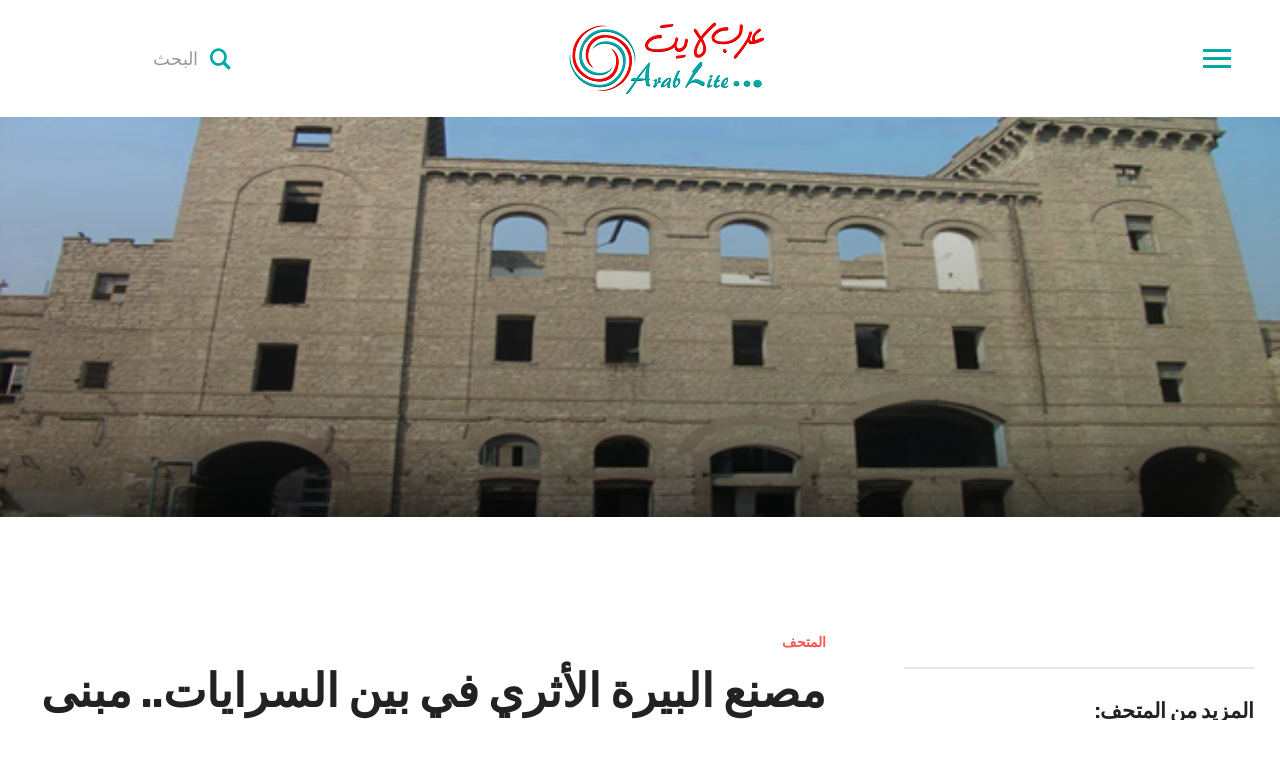

--- FILE ---
content_type: text/html; charset=UTF-8
request_url: https://www.arablite.com/2019/07/23/%D9%85%D8%B5%D9%86%D8%B9-%D8%A7%D9%84%D8%A8%D9%8A%D8%B1%D8%A9-%D8%A7%D9%84%D8%A3%D8%AB%D8%B1%D9%8A-%D9%81%D9%8A-%D8%A8%D9%8A%D9%86-%D8%A7%D9%84%D8%B3%D8%B1%D8%A7%D9%8A%D8%A7%D8%AA-%D9%85%D8%A8%D9%86/
body_size: 21419
content:
<!DOCTYPE html>
<html dir="rtl" lang="ar">
<head><!--<title></title>-->

	<meta charset="UTF-8">
	<meta name="viewport" content="width=device-width, initial-scale=1.0">
	<link rel="profile" href="https://gmpg.org/xfn/11">
	<link rel="pingback" href="https://www.arablite.com/xmlrpc.php">

	<title>مصنع البيرة الأثري في بين السرايات.. مبنى ينتظر الهدم &#8211; عرب لايت</title>
<meta name='robots' content='max-image-preview:large' />
<link rel='dns-prefetch' href='//secure.gravatar.com' />
<link rel='dns-prefetch' href='//stats.wp.com' />
<link rel='dns-prefetch' href='//fonts.googleapis.com' />
<link rel='dns-prefetch' href='//v0.wordpress.com' />
<link rel='dns-prefetch' href='//widgets.wp.com' />
<link rel='dns-prefetch' href='//c0.wp.com' />
<link rel="alternate" type="application/rss+xml" title="عرب لايت &laquo; الخلاصة" href="https://www.arablite.com/feed/" />
<script type="text/javascript">
/* <![CDATA[ */
window._wpemojiSettings = {"baseUrl":"https:\/\/s.w.org\/images\/core\/emoji\/15.0.3\/72x72\/","ext":".png","svgUrl":"https:\/\/s.w.org\/images\/core\/emoji\/15.0.3\/svg\/","svgExt":".svg","source":{"concatemoji":"https:\/\/www.arablite.com\/wp-includes\/js\/wp-emoji-release.min.js?ver=6.6.4"}};
/*! This file is auto-generated */
!function(i,n){var o,s,e;function c(e){try{var t={supportTests:e,timestamp:(new Date).valueOf()};sessionStorage.setItem(o,JSON.stringify(t))}catch(e){}}function p(e,t,n){e.clearRect(0,0,e.canvas.width,e.canvas.height),e.fillText(t,0,0);var t=new Uint32Array(e.getImageData(0,0,e.canvas.width,e.canvas.height).data),r=(e.clearRect(0,0,e.canvas.width,e.canvas.height),e.fillText(n,0,0),new Uint32Array(e.getImageData(0,0,e.canvas.width,e.canvas.height).data));return t.every(function(e,t){return e===r[t]})}function u(e,t,n){switch(t){case"flag":return n(e,"\ud83c\udff3\ufe0f\u200d\u26a7\ufe0f","\ud83c\udff3\ufe0f\u200b\u26a7\ufe0f")?!1:!n(e,"\ud83c\uddfa\ud83c\uddf3","\ud83c\uddfa\u200b\ud83c\uddf3")&&!n(e,"\ud83c\udff4\udb40\udc67\udb40\udc62\udb40\udc65\udb40\udc6e\udb40\udc67\udb40\udc7f","\ud83c\udff4\u200b\udb40\udc67\u200b\udb40\udc62\u200b\udb40\udc65\u200b\udb40\udc6e\u200b\udb40\udc67\u200b\udb40\udc7f");case"emoji":return!n(e,"\ud83d\udc26\u200d\u2b1b","\ud83d\udc26\u200b\u2b1b")}return!1}function f(e,t,n){var r="undefined"!=typeof WorkerGlobalScope&&self instanceof WorkerGlobalScope?new OffscreenCanvas(300,150):i.createElement("canvas"),a=r.getContext("2d",{willReadFrequently:!0}),o=(a.textBaseline="top",a.font="600 32px Arial",{});return e.forEach(function(e){o[e]=t(a,e,n)}),o}function t(e){var t=i.createElement("script");t.src=e,t.defer=!0,i.head.appendChild(t)}"undefined"!=typeof Promise&&(o="wpEmojiSettingsSupports",s=["flag","emoji"],n.supports={everything:!0,everythingExceptFlag:!0},e=new Promise(function(e){i.addEventListener("DOMContentLoaded",e,{once:!0})}),new Promise(function(t){var n=function(){try{var e=JSON.parse(sessionStorage.getItem(o));if("object"==typeof e&&"number"==typeof e.timestamp&&(new Date).valueOf()<e.timestamp+604800&&"object"==typeof e.supportTests)return e.supportTests}catch(e){}return null}();if(!n){if("undefined"!=typeof Worker&&"undefined"!=typeof OffscreenCanvas&&"undefined"!=typeof URL&&URL.createObjectURL&&"undefined"!=typeof Blob)try{var e="postMessage("+f.toString()+"("+[JSON.stringify(s),u.toString(),p.toString()].join(",")+"));",r=new Blob([e],{type:"text/javascript"}),a=new Worker(URL.createObjectURL(r),{name:"wpTestEmojiSupports"});return void(a.onmessage=function(e){c(n=e.data),a.terminate(),t(n)})}catch(e){}c(n=f(s,u,p))}t(n)}).then(function(e){for(var t in e)n.supports[t]=e[t],n.supports.everything=n.supports.everything&&n.supports[t],"flag"!==t&&(n.supports.everythingExceptFlag=n.supports.everythingExceptFlag&&n.supports[t]);n.supports.everythingExceptFlag=n.supports.everythingExceptFlag&&!n.supports.flag,n.DOMReady=!1,n.readyCallback=function(){n.DOMReady=!0}}).then(function(){return e}).then(function(){var e;n.supports.everything||(n.readyCallback(),(e=n.source||{}).concatemoji?t(e.concatemoji):e.wpemoji&&e.twemoji&&(t(e.twemoji),t(e.wpemoji)))}))}((window,document),window._wpemojiSettings);
/* ]]> */
</script>
<link rel='stylesheet' id='jetpack_related-posts-rtl-css' href='https://c0.wp.com/p/jetpack/13.9.1/modules/related-posts/related-posts-rtl.css' type='text/css' media='all' />
<style id='wp-emoji-styles-inline-css' type='text/css'>

	img.wp-smiley, img.emoji {
		display: inline !important;
		border: none !important;
		box-shadow: none !important;
		height: 1em !important;
		width: 1em !important;
		margin: 0 0.07em !important;
		vertical-align: -0.1em !important;
		background: none !important;
		padding: 0 !important;
	}
</style>
<link rel='stylesheet' id='wp-block-library-rtl-css' href='https://c0.wp.com/c/6.6.4/wp-includes/css/dist/block-library/style-rtl.min.css' type='text/css' media='all' />
<link rel='stylesheet' id='mediaelement-css' href='https://c0.wp.com/c/6.6.4/wp-includes/js/mediaelement/mediaelementplayer-legacy.min.css' type='text/css' media='all' />
<link rel='stylesheet' id='wp-mediaelement-css' href='https://c0.wp.com/c/6.6.4/wp-includes/js/mediaelement/wp-mediaelement.min.css' type='text/css' media='all' />
<style id='jetpack-sharing-buttons-style-inline-css' type='text/css'>
.jetpack-sharing-buttons__services-list{display:flex;flex-direction:row;flex-wrap:wrap;gap:0;list-style-type:none;margin:5px;padding:0}.jetpack-sharing-buttons__services-list.has-small-icon-size{font-size:12px}.jetpack-sharing-buttons__services-list.has-normal-icon-size{font-size:16px}.jetpack-sharing-buttons__services-list.has-large-icon-size{font-size:24px}.jetpack-sharing-buttons__services-list.has-huge-icon-size{font-size:36px}@media print{.jetpack-sharing-buttons__services-list{display:none!important}}.editor-styles-wrapper .wp-block-jetpack-sharing-buttons{gap:0;padding-inline-start:0}ul.jetpack-sharing-buttons__services-list.has-background{padding:1.25em 2.375em}
</style>
<style id='classic-theme-styles-inline-css' type='text/css'>
/*! This file is auto-generated */
.wp-block-button__link{color:#fff;background-color:#32373c;border-radius:9999px;box-shadow:none;text-decoration:none;padding:calc(.667em + 2px) calc(1.333em + 2px);font-size:1.125em}.wp-block-file__button{background:#32373c;color:#fff;text-decoration:none}
</style>
<style id='global-styles-inline-css' type='text/css'>
:root{--wp--preset--aspect-ratio--square: 1;--wp--preset--aspect-ratio--4-3: 4/3;--wp--preset--aspect-ratio--3-4: 3/4;--wp--preset--aspect-ratio--3-2: 3/2;--wp--preset--aspect-ratio--2-3: 2/3;--wp--preset--aspect-ratio--16-9: 16/9;--wp--preset--aspect-ratio--9-16: 9/16;--wp--preset--color--black: #000000;--wp--preset--color--cyan-bluish-gray: #abb8c3;--wp--preset--color--white: #ffffff;--wp--preset--color--pale-pink: #f78da7;--wp--preset--color--vivid-red: #cf2e2e;--wp--preset--color--luminous-vivid-orange: #ff6900;--wp--preset--color--luminous-vivid-amber: #fcb900;--wp--preset--color--light-green-cyan: #7bdcb5;--wp--preset--color--vivid-green-cyan: #00d084;--wp--preset--color--pale-cyan-blue: #8ed1fc;--wp--preset--color--vivid-cyan-blue: #0693e3;--wp--preset--color--vivid-purple: #9b51e0;--wp--preset--gradient--vivid-cyan-blue-to-vivid-purple: linear-gradient(135deg,rgba(6,147,227,1) 0%,rgb(155,81,224) 100%);--wp--preset--gradient--light-green-cyan-to-vivid-green-cyan: linear-gradient(135deg,rgb(122,220,180) 0%,rgb(0,208,130) 100%);--wp--preset--gradient--luminous-vivid-amber-to-luminous-vivid-orange: linear-gradient(135deg,rgba(252,185,0,1) 0%,rgba(255,105,0,1) 100%);--wp--preset--gradient--luminous-vivid-orange-to-vivid-red: linear-gradient(135deg,rgba(255,105,0,1) 0%,rgb(207,46,46) 100%);--wp--preset--gradient--very-light-gray-to-cyan-bluish-gray: linear-gradient(135deg,rgb(238,238,238) 0%,rgb(169,184,195) 100%);--wp--preset--gradient--cool-to-warm-spectrum: linear-gradient(135deg,rgb(74,234,220) 0%,rgb(151,120,209) 20%,rgb(207,42,186) 40%,rgb(238,44,130) 60%,rgb(251,105,98) 80%,rgb(254,248,76) 100%);--wp--preset--gradient--blush-light-purple: linear-gradient(135deg,rgb(255,206,236) 0%,rgb(152,150,240) 100%);--wp--preset--gradient--blush-bordeaux: linear-gradient(135deg,rgb(254,205,165) 0%,rgb(254,45,45) 50%,rgb(107,0,62) 100%);--wp--preset--gradient--luminous-dusk: linear-gradient(135deg,rgb(255,203,112) 0%,rgb(199,81,192) 50%,rgb(65,88,208) 100%);--wp--preset--gradient--pale-ocean: linear-gradient(135deg,rgb(255,245,203) 0%,rgb(182,227,212) 50%,rgb(51,167,181) 100%);--wp--preset--gradient--electric-grass: linear-gradient(135deg,rgb(202,248,128) 0%,rgb(113,206,126) 100%);--wp--preset--gradient--midnight: linear-gradient(135deg,rgb(2,3,129) 0%,rgb(40,116,252) 100%);--wp--preset--font-size--small: 13px;--wp--preset--font-size--medium: 20px;--wp--preset--font-size--large: 36px;--wp--preset--font-size--x-large: 42px;--wp--preset--spacing--20: 0.44rem;--wp--preset--spacing--30: 0.67rem;--wp--preset--spacing--40: 1rem;--wp--preset--spacing--50: 1.5rem;--wp--preset--spacing--60: 2.25rem;--wp--preset--spacing--70: 3.38rem;--wp--preset--spacing--80: 5.06rem;--wp--preset--shadow--natural: 6px 6px 9px rgba(0, 0, 0, 0.2);--wp--preset--shadow--deep: 12px 12px 50px rgba(0, 0, 0, 0.4);--wp--preset--shadow--sharp: 6px 6px 0px rgba(0, 0, 0, 0.2);--wp--preset--shadow--outlined: 6px 6px 0px -3px rgba(255, 255, 255, 1), 6px 6px rgba(0, 0, 0, 1);--wp--preset--shadow--crisp: 6px 6px 0px rgba(0, 0, 0, 1);}:where(.is-layout-flex){gap: 0.5em;}:where(.is-layout-grid){gap: 0.5em;}body .is-layout-flex{display: flex;}.is-layout-flex{flex-wrap: wrap;align-items: center;}.is-layout-flex > :is(*, div){margin: 0;}body .is-layout-grid{display: grid;}.is-layout-grid > :is(*, div){margin: 0;}:where(.wp-block-columns.is-layout-flex){gap: 2em;}:where(.wp-block-columns.is-layout-grid){gap: 2em;}:where(.wp-block-post-template.is-layout-flex){gap: 1.25em;}:where(.wp-block-post-template.is-layout-grid){gap: 1.25em;}.has-black-color{color: var(--wp--preset--color--black) !important;}.has-cyan-bluish-gray-color{color: var(--wp--preset--color--cyan-bluish-gray) !important;}.has-white-color{color: var(--wp--preset--color--white) !important;}.has-pale-pink-color{color: var(--wp--preset--color--pale-pink) !important;}.has-vivid-red-color{color: var(--wp--preset--color--vivid-red) !important;}.has-luminous-vivid-orange-color{color: var(--wp--preset--color--luminous-vivid-orange) !important;}.has-luminous-vivid-amber-color{color: var(--wp--preset--color--luminous-vivid-amber) !important;}.has-light-green-cyan-color{color: var(--wp--preset--color--light-green-cyan) !important;}.has-vivid-green-cyan-color{color: var(--wp--preset--color--vivid-green-cyan) !important;}.has-pale-cyan-blue-color{color: var(--wp--preset--color--pale-cyan-blue) !important;}.has-vivid-cyan-blue-color{color: var(--wp--preset--color--vivid-cyan-blue) !important;}.has-vivid-purple-color{color: var(--wp--preset--color--vivid-purple) !important;}.has-black-background-color{background-color: var(--wp--preset--color--black) !important;}.has-cyan-bluish-gray-background-color{background-color: var(--wp--preset--color--cyan-bluish-gray) !important;}.has-white-background-color{background-color: var(--wp--preset--color--white) !important;}.has-pale-pink-background-color{background-color: var(--wp--preset--color--pale-pink) !important;}.has-vivid-red-background-color{background-color: var(--wp--preset--color--vivid-red) !important;}.has-luminous-vivid-orange-background-color{background-color: var(--wp--preset--color--luminous-vivid-orange) !important;}.has-luminous-vivid-amber-background-color{background-color: var(--wp--preset--color--luminous-vivid-amber) !important;}.has-light-green-cyan-background-color{background-color: var(--wp--preset--color--light-green-cyan) !important;}.has-vivid-green-cyan-background-color{background-color: var(--wp--preset--color--vivid-green-cyan) !important;}.has-pale-cyan-blue-background-color{background-color: var(--wp--preset--color--pale-cyan-blue) !important;}.has-vivid-cyan-blue-background-color{background-color: var(--wp--preset--color--vivid-cyan-blue) !important;}.has-vivid-purple-background-color{background-color: var(--wp--preset--color--vivid-purple) !important;}.has-black-border-color{border-color: var(--wp--preset--color--black) !important;}.has-cyan-bluish-gray-border-color{border-color: var(--wp--preset--color--cyan-bluish-gray) !important;}.has-white-border-color{border-color: var(--wp--preset--color--white) !important;}.has-pale-pink-border-color{border-color: var(--wp--preset--color--pale-pink) !important;}.has-vivid-red-border-color{border-color: var(--wp--preset--color--vivid-red) !important;}.has-luminous-vivid-orange-border-color{border-color: var(--wp--preset--color--luminous-vivid-orange) !important;}.has-luminous-vivid-amber-border-color{border-color: var(--wp--preset--color--luminous-vivid-amber) !important;}.has-light-green-cyan-border-color{border-color: var(--wp--preset--color--light-green-cyan) !important;}.has-vivid-green-cyan-border-color{border-color: var(--wp--preset--color--vivid-green-cyan) !important;}.has-pale-cyan-blue-border-color{border-color: var(--wp--preset--color--pale-cyan-blue) !important;}.has-vivid-cyan-blue-border-color{border-color: var(--wp--preset--color--vivid-cyan-blue) !important;}.has-vivid-purple-border-color{border-color: var(--wp--preset--color--vivid-purple) !important;}.has-vivid-cyan-blue-to-vivid-purple-gradient-background{background: var(--wp--preset--gradient--vivid-cyan-blue-to-vivid-purple) !important;}.has-light-green-cyan-to-vivid-green-cyan-gradient-background{background: var(--wp--preset--gradient--light-green-cyan-to-vivid-green-cyan) !important;}.has-luminous-vivid-amber-to-luminous-vivid-orange-gradient-background{background: var(--wp--preset--gradient--luminous-vivid-amber-to-luminous-vivid-orange) !important;}.has-luminous-vivid-orange-to-vivid-red-gradient-background{background: var(--wp--preset--gradient--luminous-vivid-orange-to-vivid-red) !important;}.has-very-light-gray-to-cyan-bluish-gray-gradient-background{background: var(--wp--preset--gradient--very-light-gray-to-cyan-bluish-gray) !important;}.has-cool-to-warm-spectrum-gradient-background{background: var(--wp--preset--gradient--cool-to-warm-spectrum) !important;}.has-blush-light-purple-gradient-background{background: var(--wp--preset--gradient--blush-light-purple) !important;}.has-blush-bordeaux-gradient-background{background: var(--wp--preset--gradient--blush-bordeaux) !important;}.has-luminous-dusk-gradient-background{background: var(--wp--preset--gradient--luminous-dusk) !important;}.has-pale-ocean-gradient-background{background: var(--wp--preset--gradient--pale-ocean) !important;}.has-electric-grass-gradient-background{background: var(--wp--preset--gradient--electric-grass) !important;}.has-midnight-gradient-background{background: var(--wp--preset--gradient--midnight) !important;}.has-small-font-size{font-size: var(--wp--preset--font-size--small) !important;}.has-medium-font-size{font-size: var(--wp--preset--font-size--medium) !important;}.has-large-font-size{font-size: var(--wp--preset--font-size--large) !important;}.has-x-large-font-size{font-size: var(--wp--preset--font-size--x-large) !important;}
:where(.wp-block-post-template.is-layout-flex){gap: 1.25em;}:where(.wp-block-post-template.is-layout-grid){gap: 1.25em;}
:where(.wp-block-columns.is-layout-flex){gap: 2em;}:where(.wp-block-columns.is-layout-grid){gap: 2em;}
:root :where(.wp-block-pullquote){font-size: 1.5em;line-height: 1.6;}
</style>
<link rel='stylesheet' id='wpz-shortcodes-css' href='https://www.arablite.com/wp-content/themes/videobox/functions/wpzoom/assets/css/shortcodes.css?ver=6.6.4' type='text/css' media='all' />
<link rel='stylesheet' id='zoom-font-awesome-css' href='https://www.arablite.com/wp-content/themes/videobox/functions/wpzoom/assets/css/font-awesome.min.css?ver=6.6.4' type='text/css' media='all' />
<link rel='stylesheet' id='videobox-google-fonts-css' href='//fonts.googleapis.com/css?family=Libre+Franklin%3Aregular%2Citalic%2C700%26subset%3Dlatin%2C&#038;ver=6.6.4' type='text/css' media='all' />
<link rel='stylesheet' id='videobox-style-css' href='https://www.arablite.com/wp-content/themes/videobox/style.css?ver=6.6.4' type='text/css' media='all' />
<link rel='stylesheet' id='media-queries-css' href='https://www.arablite.com/wp-content/themes/videobox/css/media-queries.css?ver=1.0.4' type='text/css' media='all' />
<link rel='stylesheet' id='videobox-google-font-default-css' href='//fonts.googleapis.com/css?family=Libre+Franklin%3A400%2C400i%2C600%2C600i%2C700%2C700i&#038;subset=latin-ext&#038;ver=6.6.4' type='text/css' media='all' />
<link rel='stylesheet' id='dashicons-css' href='https://c0.wp.com/c/6.6.4/wp-includes/css/dashicons.min.css' type='text/css' media='all' />
<link rel='stylesheet' id='jetpack-subscriptions-css' href='https://c0.wp.com/p/jetpack/13.9.1/modules/subscriptions/subscriptions.css' type='text/css' media='all' />
<link rel='stylesheet' id='wzslider-css' href='https://www.arablite.com/wp-content/themes/videobox/functions/wpzoom/assets/css/wzslider.css?ver=6.6.4' type='text/css' media='all' />
<link rel='stylesheet' id='open-sans-css' href='https://fonts.googleapis.com/css?family=Open+Sans%3A300italic%2C400italic%2C600italic%2C300%2C400%2C600&#038;subset=latin%2Clatin-ext&#038;display=fallback&#038;ver=6.6.4' type='text/css' media='all' />
<link rel='stylesheet' id='jetpack_likes-css' href='https://c0.wp.com/p/jetpack/13.9.1/modules/likes/style.css' type='text/css' media='all' />
<link rel='stylesheet' id='wpzoom-custom-css' href='https://www.arablite.com/wp-content/themes/videobox/custom.css?ver=6.6.4' type='text/css' media='all' />
<link rel='stylesheet' id='sharedaddy-css' href='https://c0.wp.com/p/jetpack/13.9.1/modules/sharedaddy/sharing.css' type='text/css' media='all' />
<link rel='stylesheet' id='social-logos-css' href='https://c0.wp.com/p/jetpack/13.9.1/_inc/social-logos/social-logos.min.css' type='text/css' media='all' />
<script type="text/javascript" id="jetpack_related-posts-js-extra">
/* <![CDATA[ */
var related_posts_js_options = {"post_heading":"h4"};
/* ]]> */
</script>
<script type="text/javascript" src="https://c0.wp.com/p/jetpack/13.9.1/_inc/build/related-posts/related-posts.min.js" id="jetpack_related-posts-js"></script>
<script type="text/javascript" src="https://c0.wp.com/c/6.6.4/wp-includes/js/jquery/jquery.min.js" id="jquery-core-js"></script>
<script type="text/javascript" src="https://c0.wp.com/c/6.6.4/wp-includes/js/jquery/jquery-migrate.min.js" id="jquery-migrate-js"></script>
<link rel="https://api.w.org/" href="https://www.arablite.com/wp-json/" /><link rel="alternate" title="JSON" type="application/json" href="https://www.arablite.com/wp-json/wp/v2/posts/12190" /><link rel="EditURI" type="application/rsd+xml" title="RSD" href="https://www.arablite.com/xmlrpc.php?rsd" />
<meta name="generator" content="WordPress 6.6.4" />
<link rel="canonical" href="https://www.arablite.com/2019/07/23/%d9%85%d8%b5%d9%86%d8%b9-%d8%a7%d9%84%d8%a8%d9%8a%d8%b1%d8%a9-%d8%a7%d9%84%d8%a3%d8%ab%d8%b1%d9%8a-%d9%81%d9%8a-%d8%a8%d9%8a%d9%86-%d8%a7%d9%84%d8%b3%d8%b1%d8%a7%d9%8a%d8%a7%d8%aa-%d9%85%d8%a8%d9%86/" />
<link rel='shortlink' href='https://wp.me/p8RvmP-3aC' />
<link rel="alternate" title="oEmbed (JSON)" type="application/json+oembed" href="https://www.arablite.com/wp-json/oembed/1.0/embed?url=https%3A%2F%2Fwww.arablite.com%2F2019%2F07%2F23%2F%25d9%2585%25d8%25b5%25d9%2586%25d8%25b9-%25d8%25a7%25d9%2584%25d8%25a8%25d9%258a%25d8%25b1%25d8%25a9-%25d8%25a7%25d9%2584%25d8%25a3%25d8%25ab%25d8%25b1%25d9%258a-%25d9%2581%25d9%258a-%25d8%25a8%25d9%258a%25d9%2586-%25d8%25a7%25d9%2584%25d8%25b3%25d8%25b1%25d8%25a7%25d9%258a%25d8%25a7%25d8%25aa-%25d9%2585%25d8%25a8%25d9%2586%2F" />
<link rel="alternate" title="oEmbed (XML)" type="text/xml+oembed" href="https://www.arablite.com/wp-json/oembed/1.0/embed?url=https%3A%2F%2Fwww.arablite.com%2F2019%2F07%2F23%2F%25d9%2585%25d8%25b5%25d9%2586%25d8%25b9-%25d8%25a7%25d9%2584%25d8%25a8%25d9%258a%25d8%25b1%25d8%25a9-%25d8%25a7%25d9%2584%25d8%25a3%25d8%25ab%25d8%25b1%25d9%258a-%25d9%2581%25d9%258a-%25d8%25a8%25d9%258a%25d9%2586-%25d8%25a7%25d9%2584%25d8%25b3%25d8%25b1%25d8%25a7%25d9%258a%25d8%25a7%25d8%25aa-%25d9%2585%25d8%25a8%25d9%2586%2F&#038;format=xml" />
		<meta property="fb:pages" content="308335092926866" />
					<meta property="ia:markup_url" content="https://www.arablite.com/2019/07/23/%d9%85%d8%b5%d9%86%d8%b9-%d8%a7%d9%84%d8%a8%d9%8a%d8%b1%d8%a9-%d8%a7%d9%84%d8%a3%d8%ab%d8%b1%d9%8a-%d9%81%d9%8a-%d8%a8%d9%8a%d9%86-%d8%a7%d9%84%d8%b3%d8%b1%d8%a7%d9%8a%d8%a7%d8%aa-%d9%85%d8%a8%d9%86/?ia_markup=1" />
				<style>img#wpstats{display:none}</style>
		<!-- WPZOOM Theme / Framework -->
<meta name="generator" content="VideoBox 1.0.4" />
<meta name="generator" content="WPZOOM Framework 1.6.7" />
<meta name="google-site-verification" content="g6rChWDmbfE9geYrRkglgUTJI-ewH_SDXDJPCXRrAok" />

<script async src="//pagead2.googlesyndication.com/pagead/js/adsbygoogle.js"></script>
<script>
  (adsbygoogle = window.adsbygoogle || []).push({
    google_ad_client: "ca-pub-9850700680183441",
    enable_page_level_ads: true
  });
</script>


<meta name="verify-admitad" content="08721be202" />




<!-- Facebook Pixel Code -->
<script>
  !function(f,b,e,v,n,t,s)
  {if(f.fbq)return;n=f.fbq=function(){n.callMethod?
  n.callMethod.apply(n,arguments):n.queue.push(arguments)};
  if(!f._fbq)f._fbq=n;n.push=n;n.loaded=!0;n.version='2.0';
  n.queue=[];t=b.createElement(e);t.async=!0;
  t.src=v;s=b.getElementsByTagName(e)[0];
  s.parentNode.insertBefore(t,s)}(window, document,'script',
  'https://connect.facebook.net/en_US/fbevents.js');
  fbq('init', '607686216372568');
  fbq('track', 'PageView');
</script>
<noscript><img height="1" width="1" style="display:none"
  src="https://www.facebook.com/tr?id=607686216372568&ev=PageView&noscript=1"
/></noscript>
<!-- End Facebook Pixel Code -->



<!-- Begin Theme Custom CSS -->
<style type="text/css" id="videobox-custom-css">
.navbar-brand a{color:#00a9a9;}.navbar-brand a:hover{color:#e70000;}a, .slides li .entry-meta a, .slides li .entry-meta a, .cat-links a{color:#e70000;}a:hover, .slides li .entry-meta a:hover, .slides li .entry-meta a:hover, .cat-links a:hover, .single .post_author .author-title a:hover, .author_links a:hover, .author_links a:active, .comment-author .fn a:hover{color:#00a9a9;}.navbar-toggle .icon-bar{background:#00a9a9;}.navbar-toggle:hover .icon-bar{background:#e70000;}.sb-search .sb-search-submit{color:#00a9a9;}.sb-search .sb-search-submit:hover, .sb-search .sb-search-submit:focus, .sb-search .sb-search-input:focus{color:#e70000;}.main-menu a, #pageslide .panel .widget.widget_nav_menu ul.menu li a{color:#00a9a9;}.entry-title a:hover{color:#00a9a9;}.entry-meta a{color:#00a9a9;}#slider{background:#00a9a9;}.entry-header .entry-cover-overlay{background-color:#000000;opacity:0.5;}
</style>
<!-- End Theme Custom CSS -->
        <link rel="icon" href="https://ec2-44-204-164-73.compute-1.amazonaws.com/wp-content/uploads/2017/07/favicon.png" />
    
<!-- Jetpack Open Graph Tags -->
<meta property="og:type" content="article" />
<meta property="og:title" content="مصنع البيرة الأثري في بين السرايات.. مبنى ينتظر الهدم" />
<meta property="og:url" content="https://www.arablite.com/2019/07/23/%d9%85%d8%b5%d9%86%d8%b9-%d8%a7%d9%84%d8%a8%d9%8a%d8%b1%d8%a9-%d8%a7%d9%84%d8%a3%d8%ab%d8%b1%d9%8a-%d9%81%d9%8a-%d8%a8%d9%8a%d9%86-%d8%a7%d9%84%d8%b3%d8%b1%d8%a7%d9%8a%d8%a7%d8%aa-%d9%85%d8%a8%d9%86/" />
<meta property="og:description" content="كدت انتهي من الزحام في شارع ثروت عابرة إلى أعلى الكوبري باتجاه منطقة صفط اللبن، أرى تيمة وحيدة للمباني، تمر لحظات من الزمن علي عكس ما أرجوه في أن تمر لحظة واحدة، وسط هذا أجد مبنى كالقلعة التي تبدوا…" />
<meta property="article:published_time" content="2019-07-23T12:22:28+00:00" />
<meta property="article:modified_time" content="2020-06-21T21:09:09+00:00" />
<meta property="og:site_name" content="عرب لايت" />
<meta property="og:image" content="https://www.arablite.com/wp-content/uploads/2019/07/67554099_864614317253726_6529187185772462080_n.png" />
<meta property="og:image:width" content="625" />
<meta property="og:image:height" content="271" />
<meta property="og:image:alt" content="" />
<meta property="og:locale" content="ar_AR" />
<meta name="twitter:text:title" content="مصنع البيرة الأثري في بين السرايات.. مبنى ينتظر الهدم" />
<meta name="twitter:image" content="https://www.arablite.com/wp-content/uploads/2019/07/67554099_864614317253726_6529187185772462080_n.png?w=640" />
<meta name="twitter:card" content="summary_large_image" />

<!-- End Jetpack Open Graph Tags -->
<link rel="icon" href="https://www.arablite.com/wp-content/uploads/2021/06/cropped-fa-32x32.png" sizes="32x32" />
<link rel="icon" href="https://www.arablite.com/wp-content/uploads/2021/06/cropped-fa-192x192.png" sizes="192x192" />
<link rel="apple-touch-icon" href="https://www.arablite.com/wp-content/uploads/2021/06/cropped-fa-180x180.png" />
<meta name="msapplication-TileImage" content="https://www.arablite.com/wp-content/uploads/2021/06/cropped-fa-270x270.png" />
		<style type="text/css" id="wp-custom-css">
			/*
بإمكانك إضافة تنسيقات الـ CSS الخاصة بك هنا.

انقر على أيقونة المساعدة في الأعلى لتعرف المزيد.
*/
.sd-social-icon .sd-content ul li[class*=share-] a, .sd-social-icon .sd-content ul li[class*=share-] a:hover, .sd-social-icon .sd-content ul li[class*=share-] div.option a{
width:190px;
text-align:center;
border-radius:0%
}
.sd-social-icon .sd-button span.share-count{
font-size:24px;
background:none;
}

.appads{
display: block;
margin: 0 auto;
}

article, aside, details, figcaption, figure, footer, header, hgroup, main, nav, section, summary {
    font-size:20px;
}		</style>
		
</head>
<body class="rtl post-template-default single single-post postid-12190 single-format-standard">

<div class="page-wrap">

	
		<div id="pageslide" class="slide-from-right">
			<div id="slideNav" class="panel">

				<a href="#" class="closeBtn"></a>

				
<div id="sidebar" class="site-sidebar">

    <div class="widget widget_search" id="search-5"><form method="get" id="searchform" action="https://www.arablite.com/">
	<input type="search" class="sb-search-input" placeholder="البحث"  name="s" id="s" />
    <input type="submit" id="searchsubmit" class="sb-search-submit" value="&#xe903;" alt="البحث" />
</form><div class="clear"></div></div><div class="widget widget_nav_menu" id="nav_menu-3"><div class="menu-main-container"><ul id="menu-main" class="menu"><li id="menu-item-5486" class="menu-item menu-item-type-custom menu-item-object-custom menu-item-5486"><a href="https://ec2-44-204-164-73.compute-1.amazonaws.com">الرئيسية</a></li>
<li id="menu-item-5826" class="menu-item menu-item-type-taxonomy menu-item-object-category menu-item-5826"><a href="https://www.arablite.com/category/hena-w-henak/">هنا وهناك</a></li>
<li id="menu-item-5811" class="menu-item menu-item-type-taxonomy menu-item-object-category menu-item-5811"><a href="https://www.arablite.com/category/sports/">رياضة</a></li>
<li id="menu-item-6056" class="menu-item menu-item-type-taxonomy menu-item-object-category menu-item-6056"><a href="https://www.arablite.com/category/shasha/">شاشة</a></li>
<li id="menu-item-6057" class="menu-item menu-item-type-taxonomy menu-item-object-category menu-item-6057"><a href="https://www.arablite.com/category/olwom/">علوم</a></li>
<li id="menu-item-6058" class="menu-item menu-item-type-taxonomy menu-item-object-category menu-item-6058"><a href="https://www.arablite.com/category/zaman/">زمان</a></li>
<li id="menu-item-6074" class="menu-item menu-item-type-taxonomy menu-item-object-category current-post-ancestor current-menu-parent current-post-parent menu-item-6074"><a href="https://www.arablite.com/category/musem7/">المتحف</a></li>
<li id="menu-item-6059" class="menu-item menu-item-type-taxonomy menu-item-object-category menu-item-6059"><a href="https://www.arablite.com/category/hayah/">حياة</a></li>
<li id="menu-item-13717" class="menu-item menu-item-type-taxonomy menu-item-object-category menu-item-13717"><a href="https://www.arablite.com/category/recommended/">نرشح لك</a></li>
</ul></div><div class="clear"></div></div><div class="widget widget_search" id="search-2"><form method="get" id="searchform" action="https://www.arablite.com/">
	<input type="search" class="sb-search-input" placeholder="البحث"  name="s" id="s" />
    <input type="submit" id="searchsubmit" class="sb-search-submit" value="&#xe903;" alt="البحث" />
</form><div class="clear"></div></div>
		<div class="widget widget_recent_entries" id="recent-posts-2">
		<h3 class="title">أحدث المقالات</h3>
		<ul>
											<li>
					<a href="https://www.arablite.com/2026/01/16/%d8%a8%d9%8a%d9%86-%d8%b3%d9%86%d8%ac%d8%a7%d8%b1-%d9%88%d8%a5%d8%af%d9%84%d8%a8-%d9%82%d8%b5%d8%a9-%d8%ab%d9%85%d8%a7%d8%b1-%d8%a7%d9%84%d8%aa%d9%8a%d9%86-%d8%a7%d9%84%d8%aa%d9%8a-%d8%aa%d9%88/">بين سنجار وإدلب.. قصة ثمار التين التي تواجه الجفاف والاندثار</a>
									</li>
											<li>
					<a href="https://www.arablite.com/2026/01/15/%d9%82%d8%b5%d8%a9-%d9%86%d9%87%d8%b1-%d9%8a%d8%ad%d8%aa%d8%b6%d8%b1-%d9%81%d9%8a-%d8%b5%d9%85%d8%aa-%d8%a8%d9%8a%d9%86-%d8%a7%d9%84%d8%b9%d8%b1%d8%a7%d9%82-%d9%88%d8%a5%d9%8a%d8%b1%d8%a7%d9%86/">قصة نهر يحتضر في صمت بين العراق وإيران</a>
									</li>
											<li>
					<a href="https://www.arablite.com/2025/10/07/%d9%84%d9%85%d8%a7%d8%b0%d8%a7-%d9%8a%d8%a8%d9%82%d9%89-%d8%a3%d8%a8%d9%86%d8%a7%d8%a1-%d8%a7%d9%84%d8%b5%d9%85%d8%aa-%d8%a3%d9%87%d9%85-%d8%a3%d9%81%d9%84%d8%a7%d9%85-%d8%ad%d8%b1%d8%a8-%d8%a3%d9%83/">لماذا يبقى أبناء الصمت أهم أفلام حرب أكتوبر؟</a>
									</li>
											<li>
					<a href="https://www.arablite.com/2025/07/01/%d8%a3%d9%86%d8%a7-%d8%b4%d8%a8%d8%b9%d8%aa-%d8%aa%d9%85%d8%ab%d9%8a%d9%84-%d8%a7%d9%84%d9%86%d9%87%d8%a7%d8%b1%d8%af%d8%a9-%d8%a7%d9%84%d8%a8%d8%ad%d8%ab-%d8%b9%d9%86-%d8%b3%d9%8a%d9%86%d9%85/">&#8220;أنا شبعت تمثيل النهاردة&#8221;.. البحث عن سينما نجيب الريحاني المفقودة</a>
									</li>
											<li>
					<a href="https://www.arablite.com/2025/03/24/%d8%b4%d8%b9%d8%b1%d8%a7%d8%a1-%d9%88%d8%b1%d9%88%d8%a7%d8%a6%d9%8a%d9%88%d9%86-%d9%8a%d8%ad%d8%aa%d9%81%d9%88%d9%86-%d8%a8%d8%aa%d8%ac%d8%b1%d8%a8%d8%a9-%d9%85%d8%ad%d9%85%d8%af-%d8%a3%d8%a8%d9%88/">شعراء وروائيون يحتفون بتجربة محمد أبوزيد الشعرية في &#8220;ديوان&#8221;</a>
									</li>
					</ul>

		<div class="clear"></div></div><div class="widget widget_archive" id="archives-2"><h3 class="title">الأرشيف</h3>
			<ul>
					<li><a href='https://www.arablite.com/2026/01/'>يناير 2026</a></li>
	<li><a href='https://www.arablite.com/2025/10/'>أكتوبر 2025</a></li>
	<li><a href='https://www.arablite.com/2025/07/'>يوليو 2025</a></li>
	<li><a href='https://www.arablite.com/2025/03/'>مارس 2025</a></li>
	<li><a href='https://www.arablite.com/2024/12/'>ديسمبر 2024</a></li>
	<li><a href='https://www.arablite.com/2024/10/'>أكتوبر 2024</a></li>
	<li><a href='https://www.arablite.com/2023/01/'>يناير 2023</a></li>
	<li><a href='https://www.arablite.com/2022/10/'>أكتوبر 2022</a></li>
	<li><a href='https://www.arablite.com/2022/04/'>أبريل 2022</a></li>
	<li><a href='https://www.arablite.com/2022/03/'>مارس 2022</a></li>
	<li><a href='https://www.arablite.com/2022/02/'>فبراير 2022</a></li>
	<li><a href='https://www.arablite.com/2022/01/'>يناير 2022</a></li>
	<li><a href='https://www.arablite.com/2021/12/'>ديسمبر 2021</a></li>
	<li><a href='https://www.arablite.com/2021/11/'>نوفمبر 2021</a></li>
	<li><a href='https://www.arablite.com/2021/10/'>أكتوبر 2021</a></li>
	<li><a href='https://www.arablite.com/2021/09/'>سبتمبر 2021</a></li>
	<li><a href='https://www.arablite.com/2021/08/'>أغسطس 2021</a></li>
	<li><a href='https://www.arablite.com/2021/07/'>يوليو 2021</a></li>
	<li><a href='https://www.arablite.com/2021/06/'>يونيو 2021</a></li>
	<li><a href='https://www.arablite.com/2021/05/'>مايو 2021</a></li>
	<li><a href='https://www.arablite.com/2021/03/'>مارس 2021</a></li>
	<li><a href='https://www.arablite.com/2020/09/'>سبتمبر 2020</a></li>
	<li><a href='https://www.arablite.com/2020/08/'>أغسطس 2020</a></li>
	<li><a href='https://www.arablite.com/2020/07/'>يوليو 2020</a></li>
	<li><a href='https://www.arablite.com/2020/06/'>يونيو 2020</a></li>
	<li><a href='https://www.arablite.com/2019/07/'>يوليو 2019</a></li>
	<li><a href='https://www.arablite.com/2019/06/'>يونيو 2019</a></li>
	<li><a href='https://www.arablite.com/2019/05/'>مايو 2019</a></li>
	<li><a href='https://www.arablite.com/2019/04/'>أبريل 2019</a></li>
	<li><a href='https://www.arablite.com/2019/03/'>مارس 2019</a></li>
	<li><a href='https://www.arablite.com/2019/02/'>فبراير 2019</a></li>
	<li><a href='https://www.arablite.com/2019/01/'>يناير 2019</a></li>
	<li><a href='https://www.arablite.com/2018/12/'>ديسمبر 2018</a></li>
	<li><a href='https://www.arablite.com/2018/10/'>أكتوبر 2018</a></li>
	<li><a href='https://www.arablite.com/2018/09/'>سبتمبر 2018</a></li>
	<li><a href='https://www.arablite.com/2018/08/'>أغسطس 2018</a></li>
	<li><a href='https://www.arablite.com/2018/07/'>يوليو 2018</a></li>
	<li><a href='https://www.arablite.com/2018/06/'>يونيو 2018</a></li>
	<li><a href='https://www.arablite.com/2018/05/'>مايو 2018</a></li>
	<li><a href='https://www.arablite.com/2018/04/'>أبريل 2018</a></li>
	<li><a href='https://www.arablite.com/2018/03/'>مارس 2018</a></li>
	<li><a href='https://www.arablite.com/2018/02/'>فبراير 2018</a></li>
	<li><a href='https://www.arablite.com/2018/01/'>يناير 2018</a></li>
	<li><a href='https://www.arablite.com/2017/12/'>ديسمبر 2017</a></li>
	<li><a href='https://www.arablite.com/2017/11/'>نوفمبر 2017</a></li>
	<li><a href='https://www.arablite.com/2017/10/'>أكتوبر 2017</a></li>
	<li><a href='https://www.arablite.com/2017/09/'>سبتمبر 2017</a></li>
	<li><a href='https://www.arablite.com/2017/08/'>أغسطس 2017</a></li>
	<li><a href='https://www.arablite.com/2017/07/'>يوليو 2017</a></li>
	<li><a href='https://www.arablite.com/2017/06/'>يونيو 2017</a></li>
			</ul>

			<div class="clear"></div></div><div class="widget widget_categories" id="categories-2"><h3 class="title">تصنيفات</h3>
			<ul>
					<li class="cat-item cat-item-74"><a href="https://www.arablite.com/category/musem7/">المتحف</a>
</li>
	<li class="cat-item cat-item-77"><a href="https://www.arablite.com/category/hayah/">حياة</a>
</li>
	<li class="cat-item cat-item-7"><a href="https://www.arablite.com/category/sports/">رياضة</a>
</li>
	<li class="cat-item cat-item-75"><a href="https://www.arablite.com/category/zaman/">زمان</a>
</li>
	<li class="cat-item cat-item-76"><a href="https://www.arablite.com/category/shasha/">شاشة</a>
</li>
	<li class="cat-item cat-item-8"><a href="https://www.arablite.com/category/olwom/">علوم</a>
</li>
	<li class="cat-item cat-item-1291"><a href="https://www.arablite.com/category/recommended/">نرشح لك</a>
</li>
	<li class="cat-item cat-item-1"><a href="https://www.arablite.com/category/hena-w-henak/">هنا وهناك</a>
</li>
			</ul>

			<div class="clear"></div></div><div class="widget widget_meta" id="meta-2"><h3 class="title">منوعات</h3>
		<ul>
						<li><a href="https://www.arablite.com/wp-login.php">تسجيل الدخول</a></li>
			<li><a href="https://www.arablite.com/feed/">خلاصات Feed الإدخالات</a></li>
			<li><a href="https://www.arablite.com/comments/feed/">خلاصة التعليقات</a></li>

			<li><a href="https://ar.wordpress.org/">WordPress.org</a></li>
		</ul>

		<div class="clear"></div></div>
</div>
			</div>
		</div>

	
	<header class="site-header">

		<div class="inner-wrap">

			
			<div class="side-panel-btn  order-1">

				
					<a class="navbar-toggle" href="#slideNav">
						<span class="sr-only">Toggle sidebar &amp; navigation</span>
						<span class="icon-bar"></span>
						<span class="icon-bar"></span>
						<span class="icon-bar"></span>
					</a>

				
			</div><!-- .side-panel-btn -->

			<div class="main-menu hidden order-1">

				
			</div><!-- .main-menu -->

			<div class="navbar-brand  order-2">
				
				<a href="https://www.arablite.com" title="متعة المعرفة والدهشة">

					<img src="https://arablite.com/wp-content/uploads/2022/11/logo_main_one-1.png" alt="عرب لايت" width="200" height="87">
				</a>

				
			</div><!-- .navbar-brand -->

			<div class="search-btn  order-3">

				<div id="sb-search" class="sb-search">
					<form method="get" id="searchform" action="https://www.arablite.com/">
	<input type="search" class="sb-search-input" placeholder="البحث"  name="s" id="s" />
    <input type="submit" id="searchsubmit" class="sb-search-submit" value="&#xe903;" alt="البحث" />
</form>				</div>

			</div><!-- .search-btn -->

		</div>

	</header><!-- .site-header -->


    
        
        
            
            <header class="entry-header">

                <div class="entry-cover-outer">

                    <div class="entry-cover" style="background-image:url('https://www.arablite.com/wp-content/uploads/2019/07/67554099_864614317253726_6529187185772462080_n.png')"></div>

                    
                    
                </div>

            </header><!-- .entry-header -->
        
        <div class="inner-wrap">

            
            <main id="main" class="site-main post-with-thumbnail" role="main">

                <br>
<br>


<article id="post-12190" class="post-12190 post type-post status-publish format-standard has-post-thumbnail hentry category-musem7">

	<div class="entry-info">

        <div class="entry-meta">
			
                        <span class="cat-links"><a href="https://www.arablite.com/category/musem7/" rel="category tag" style="color:#ff3f3f">المتحف</a></span>         </div>





	<h1 class="entry-title">مصنع البيرة الأثري في بين السرايات.. مبنى ينتظر الهدم</h1>		<!--<h2 style="color:#ff0000;font-size:18px;font-weight: bold;">--><!--</h2>-->

<div class="sharedaddy sd-sharing-enabled"><div class="robots-nocontent sd-block sd-social sd-social-icon sd-sharing"><div class="sd-content"><ul><li class="share-facebook"><a rel="nofollow noopener noreferrer" data-shared="sharing-facebook-12190" class="share-facebook sd-button share-icon no-text" href="https://www.arablite.com/2019/07/23/%d9%85%d8%b5%d9%86%d8%b9-%d8%a7%d9%84%d8%a8%d9%8a%d8%b1%d8%a9-%d8%a7%d9%84%d8%a3%d8%ab%d8%b1%d9%8a-%d9%81%d9%8a-%d8%a8%d9%8a%d9%86-%d8%a7%d9%84%d8%b3%d8%b1%d8%a7%d9%8a%d8%a7%d8%aa-%d9%85%d8%a8%d9%86/?share=facebook" target="_blank" title="انقر للمشاركة على فيسبوك" ><span></span><span class="sharing-screen-reader-text">انقر للمشاركة على فيسبوك (فتح في نافذة جديدة)</span></a></li><li class="share-jetpack-whatsapp"><a rel="nofollow noopener noreferrer" data-shared="" class="share-jetpack-whatsapp sd-button share-icon no-text" href="https://www.arablite.com/2019/07/23/%d9%85%d8%b5%d9%86%d8%b9-%d8%a7%d9%84%d8%a8%d9%8a%d8%b1%d8%a9-%d8%a7%d9%84%d8%a3%d8%ab%d8%b1%d9%8a-%d9%81%d9%8a-%d8%a8%d9%8a%d9%86-%d8%a7%d9%84%d8%b3%d8%b1%d8%a7%d9%8a%d8%a7%d8%aa-%d9%85%d8%a8%d9%86/?share=jetpack-whatsapp" target="_blank" title="انقر للمشاركة على WhatsApp" ><span></span><span class="sharing-screen-reader-text">انقر للمشاركة على WhatsApp (فتح في نافذة جديدة)</span></a></li><li class="share-twitter"><a rel="nofollow noopener noreferrer" data-shared="sharing-twitter-12190" class="share-twitter sd-button share-icon no-text" href="https://www.arablite.com/2019/07/23/%d9%85%d8%b5%d9%86%d8%b9-%d8%a7%d9%84%d8%a8%d9%8a%d8%b1%d8%a9-%d8%a7%d9%84%d8%a3%d8%ab%d8%b1%d9%8a-%d9%81%d9%8a-%d8%a8%d9%8a%d9%86-%d8%a7%d9%84%d8%b3%d8%b1%d8%a7%d9%8a%d8%a7%d8%aa-%d9%85%d8%a8%d9%86/?share=twitter" target="_blank" title="اضغط للمشاركة على تويتر" ><span></span><span class="sharing-screen-reader-text">اضغط للمشاركة على تويتر (فتح في نافذة جديدة)</span></a></li><li class="share-end"></li></ul></div></div></div>



		<div class="entry-meta second-entry-meta">
            <span class="entry-date"><time class="entry-date date updated" datetime="2019-07-23T14:22:28+02:00">23 يوليو، 2019</time></span>            <br><br><span class="entry-author author">  <a href="https://www.arablite.com/author/basma/" title="مقالات بسمة مطر" rel="author">بسمة مطر</a></span>                        
        </div>

	</div>


	<div class="post_wrap">

		<div class="entry-content">

			<p>كدت انتهي من الزحام في شارع ثروت عابرة إلى أعلى الكوبري باتجاه منطقة صفط اللبن، أرى تيمة وحيدة للمباني، تمر لحظات من الزمن علي عكس ما أرجوه في أن تمر لحظة واحدة، وسط هذا أجد مبنى كالقلعة التي تبدوا وكأنها تنتمي إلى القرن التاسع عشر!!! وأتساءل؛ أكان هناك خوف من الهجوم على مصر من هذه الناحية! ولكني علمت بعدها أنه ليس قلعة بل هو أقدم مصنع للبيرة في مصر!</p>
<p>فلنقص القصة من بدايتها مع وجدي الكومي في روايته &#8220;خنادق العذروات&#8221;:<br />
&#8220;أنشيء مصنع البيرة في بين السرايات عام 1897، قبلها بأعوام كان رجل الأعمال اليوناني المسيو تيودور كوتسيكا أنشأ في طرة مصنع كحول ضخما، اختفى المصنع وبقيت المنطقة تحمل اسم صاحبه، وكان إنتاجه في أول الأمر لا يتجاوز350 ألف كيلو في العام، وتحول كوتسيكا إلى أكبر محتكر للسبرتو وأغنى أغنياء الجالية اليونانية آنذاك، وكان احتكاره للسبرتو سببًا في ازدهار صناعة الخمور، وكان مسيو بولانكي قد افتتح بالإسكندرية معمل تكرير الكونيالك والروم عام 1884، ثم لم يلبث كل من بولانكي ورجل الأعمال جناكليس أن احتكرا النبيذ والكروم، حيث كان جناكليس يمتلك شركتين هما (الكروم والكحول المصرية) و(الحدائق والكروم المصرية)، ودخل نشاط إنتاج البيرة البنك البلجيكي الذي أنشأ شركة بيرة كروان بالإسكندرية، وشركة بيرة الأهرام، وكان من أهم مصانع البيرة التي أنشئته شركة (بيرة كروان) هو ذاك الموجود في (بين السرايات) وتولته شركة بلجيكية مقرها في بروكسل ومركز إدارتها بالإسكندرية، وحمل المصنع في البداية (اسم معمل التاج)&#8230;&#8221;.</p>
<p>الملاحظ أن شركة بيرة الأهرام لم يكن ذلك اسمها منذ البداية، فكانت على نفس اسم الشركة في الإسكندرية، وبعدها بفترة قصيرة تغيرت إلى اسم شركة بيراميدز. وقد اندمجت الشركتان تحت اسم بيرة الأهرام في عام 1963 وذلك في إطار حركة تأميم الشركات الخاصة آنذاك. وأما الاسم الحالي &#8220;شركة الأهرام للمشروبات ABC&#8221; لم يظهر قبل عام 1985. وقد أبرمت بيراميدز اتفاقية مع مجموعة هاينكين الهولندية عام 1946 بهدف الحصول على مساعدة تقنية بشأن إنتاج البيرة.</p>
<p>مرت السنون وبعام 1996 ورد خبر في جريدة الأهرام تحت العنوان الرئيسي &#8220;رئيس الشركة القابضة للإسكان والسياحة والسينما يعلن بيع 75% من أسهم شركة الأهرام للمشروبات ABC لمجموعة استثمارية تضم مستثمرًا أمريكيًا بـ74 جنيها للسهم بدلا من67 جنيهًا&#8221; وعنوان ثان جانبي؛ &#8220;المشتري يتعهد بانتقال المصانع الخاصة بالشركة في القاهرة والإسكندرية إلى المناطق الصناعية المتاخمة وتسليم الأرض للشركة القابضة خلال 5 سنوات&#8221;.</p>
<p>الملاحظ أنه قبل تخصيص الحكومة لشركة الأهرام للمشروبات ABC بشهور قليلة بدأت نيابة الأموال العامة العليا بالتحقيق في بلاغ ضد رئيس وأعضاء مجلس إدارة الشركة لقيامهم بالموافقة على شراء عدد من الوحدات السكنية للعاملين بالشركة بالمخالفة للوائح والقوانين، قدرت قيمتها بأربعهة ملايين جنيهًا، وتم تخصيصها لكبار العاملين بالشركة، وحفظت هذه التحقيقات بعد تسع سنوات!!<br />
وفي عام 2002 أتفقت مجموعة هاينكين الهولندية مع شركة الاهرام للمشروبات ABCعلي الإستحواذ علي أن تبقي شركة الاهرام للمشروبات تحت تصرف الإدارة الحالية ويتم نقل الإدارة لهينكين بحلول شهر يناير 2006 وذلك مقابل 1.3 مليارجنيهًا مصريًا، في صفقة رابحة وانتقلت مصانع الشركة إلي المنطقة الصناعية الأولي بمدينة العبور.</p>
<p>بقي مبنى مصنع البيرة قابعًا مكانه؛ إذا ليس له قيمة في إنتاج البيرة بل هناك قيمة أخرى ظهرت على مسرح الأحداث تتمثل في وقوع نزاع ما بين محافظة الجيزة وجامعة القاهرة لسنوات على ملكيته إلى أن يحكم القضاء لصالح الطرف الأول. بعدها قامت محافظة الجيزة بتخصيص قطعة الأرض رقم 4 بحوض البرنس نمرة 11 بشارع بين السرايات، البالغ مساحتها 4000 مترا مربعا، المعروفة بأرض البيرة للانتفاع من قبل جامعة القاهرة لمدة 25 عاما وفقا للقرار -غيرالمنشور- رقم 116 لسنة 2013!</p>
<p>ويسرد الأستاذ محمد أبو العمايم، رئيس سابق لقسم المشروعات بمركز الدراسات الأثرية والعضو السابق باللجنة الدائمة للآثارالإسلامية والقبطية، أن مصنع البيرة &#8220;مبنى أثري ذو مميزات فنية، ويستوجب التسجيل، وكان مهيأ للهدم، وفي مكان سراي حسن باشا ابن الخديو إسماعيل، الذي كان قائدًا حربيًا، ذهب على رأس حملة عسكرية وانتصر على الصرب&#8221;.</p>
<p>في النهاية هل تعتقد سيدي القارئ أن ذاك المبنى مقدرًا له أن يتحول إلى متحف جامعي ومزار سياحي أم مقدر له الهدم حتى يتم الانسجام مع النسيج العمراني الذي يحيط به!!؟<br />
<img fetchpriority="high" decoding="async" data-attachment-id="12222" data-permalink="https://www.arablite.com/2019/07/23/%d9%85%d8%b5%d9%86%d8%b9-%d8%a7%d9%84%d8%a8%d9%8a%d8%b1%d8%a9-%d8%a7%d9%84%d8%a3%d8%ab%d8%b1%d9%8a-%d9%81%d9%8a-%d8%a8%d9%8a%d9%86-%d8%a7%d9%84%d8%b3%d8%b1%d8%a7%d9%8a%d8%a7%d8%aa-%d9%85%d8%a8%d9%86/67544429_2330924393842886_1675447444881539072_n/" data-orig-file="https://www.arablite.com/wp-content/uploads/2019/07/67544429_2330924393842886_1675447444881539072_n.png" data-orig-size="291,271" data-comments-opened="0" data-image-meta="{&quot;aperture&quot;:&quot;0&quot;,&quot;credit&quot;:&quot;&quot;,&quot;camera&quot;:&quot;&quot;,&quot;caption&quot;:&quot;&quot;,&quot;created_timestamp&quot;:&quot;0&quot;,&quot;copyright&quot;:&quot;&quot;,&quot;focal_length&quot;:&quot;0&quot;,&quot;iso&quot;:&quot;0&quot;,&quot;shutter_speed&quot;:&quot;0&quot;,&quot;title&quot;:&quot;&quot;,&quot;orientation&quot;:&quot;0&quot;}" data-image-title="67544429_2330924393842886_1675447444881539072_n" data-image-description="" data-image-caption="" data-medium-file="https://www.arablite.com/wp-content/uploads/2019/07/67544429_2330924393842886_1675447444881539072_n.png" data-large-file="https://www.arablite.com/wp-content/uploads/2019/07/67544429_2330924393842886_1675447444881539072_n.png" tabindex="0" role="button" class="size-full wp-image-12222 aligncenter" src="https://ec2-44-204-164-73.compute-1.amazonaws.com/wp-content/uploads/2019/07/67544429_2330924393842886_1675447444881539072_n.png" alt="" width="291" height="271" srcset="https://www.arablite.com/wp-content/uploads/2019/07/67544429_2330924393842886_1675447444881539072_n.png 291w, https://www.arablite.com/wp-content/uploads/2019/07/67544429_2330924393842886_1675447444881539072_n-59x55.png 59w" sizes="(max-width: 291px) 100vw, 291px" /></p>
<p><img decoding="async" data-attachment-id="12221" data-permalink="https://www.arablite.com/2019/07/23/%d9%85%d8%b5%d9%86%d8%b9-%d8%a7%d9%84%d8%a8%d9%8a%d8%b1%d8%a9-%d8%a7%d9%84%d8%a3%d8%ab%d8%b1%d9%8a-%d9%81%d9%8a-%d8%a8%d9%8a%d9%86-%d8%a7%d9%84%d8%b3%d8%b1%d8%a7%d9%8a%d8%a7%d8%aa-%d9%85%d8%a8%d9%86/67404770_370431980327401_530718912514359296_n/" data-orig-file="https://www.arablite.com/wp-content/uploads/2019/07/67404770_370431980327401_530718912514359296_n.png" data-orig-size="613,216" data-comments-opened="0" data-image-meta="{&quot;aperture&quot;:&quot;0&quot;,&quot;credit&quot;:&quot;&quot;,&quot;camera&quot;:&quot;&quot;,&quot;caption&quot;:&quot;&quot;,&quot;created_timestamp&quot;:&quot;0&quot;,&quot;copyright&quot;:&quot;&quot;,&quot;focal_length&quot;:&quot;0&quot;,&quot;iso&quot;:&quot;0&quot;,&quot;shutter_speed&quot;:&quot;0&quot;,&quot;title&quot;:&quot;&quot;,&quot;orientation&quot;:&quot;0&quot;}" data-image-title="67404770_370431980327401_530718912514359296_n" data-image-description="" data-image-caption="" data-medium-file="https://www.arablite.com/wp-content/uploads/2019/07/67404770_370431980327401_530718912514359296_n-300x106.png" data-large-file="https://www.arablite.com/wp-content/uploads/2019/07/67404770_370431980327401_530718912514359296_n.png" tabindex="0" role="button" class="size-medium wp-image-12221 aligncenter" src="https://ec2-44-204-164-73.compute-1.amazonaws.com/wp-content/uploads/2019/07/67404770_370431980327401_530718912514359296_n-300x106.png" alt="" width="300" height="106" srcset="https://www.arablite.com/wp-content/uploads/2019/07/67404770_370431980327401_530718912514359296_n-300x106.png 300w, https://www.arablite.com/wp-content/uploads/2019/07/67404770_370431980327401_530718912514359296_n-156x55.png 156w, https://www.arablite.com/wp-content/uploads/2019/07/67404770_370431980327401_530718912514359296_n.png 613w" sizes="(max-width: 300px) 100vw, 300px" /></p>
<p><img decoding="async" data-attachment-id="12220" data-permalink="https://www.arablite.com/2019/07/23/%d9%85%d8%b5%d9%86%d8%b9-%d8%a7%d9%84%d8%a8%d9%8a%d8%b1%d8%a9-%d8%a7%d9%84%d8%a3%d8%ab%d8%b1%d9%8a-%d9%81%d9%8a-%d8%a8%d9%8a%d9%86-%d8%a7%d9%84%d8%b3%d8%b1%d8%a7%d9%8a%d8%a7%d8%aa-%d9%85%d8%a8%d9%86/67237464_699746253800598_2838725979654848512_n/" data-orig-file="https://www.arablite.com/wp-content/uploads/2019/07/67237464_699746253800598_2838725979654848512_n.png" data-orig-size="277,266" data-comments-opened="0" data-image-meta="{&quot;aperture&quot;:&quot;0&quot;,&quot;credit&quot;:&quot;&quot;,&quot;camera&quot;:&quot;&quot;,&quot;caption&quot;:&quot;&quot;,&quot;created_timestamp&quot;:&quot;0&quot;,&quot;copyright&quot;:&quot;&quot;,&quot;focal_length&quot;:&quot;0&quot;,&quot;iso&quot;:&quot;0&quot;,&quot;shutter_speed&quot;:&quot;0&quot;,&quot;title&quot;:&quot;&quot;,&quot;orientation&quot;:&quot;0&quot;}" data-image-title="67237464_699746253800598_2838725979654848512_n" data-image-description="" data-image-caption="" data-medium-file="https://www.arablite.com/wp-content/uploads/2019/07/67237464_699746253800598_2838725979654848512_n.png" data-large-file="https://www.arablite.com/wp-content/uploads/2019/07/67237464_699746253800598_2838725979654848512_n.png" tabindex="0" role="button" class="size-full wp-image-12220 aligncenter" src="https://ec2-44-204-164-73.compute-1.amazonaws.com/wp-content/uploads/2019/07/67237464_699746253800598_2838725979654848512_n.png" alt="" width="277" height="266" srcset="https://www.arablite.com/wp-content/uploads/2019/07/67237464_699746253800598_2838725979654848512_n.png 277w, https://www.arablite.com/wp-content/uploads/2019/07/67237464_699746253800598_2838725979654848512_n-57x55.png 57w" sizes="(max-width: 277px) 100vw, 277px" /></p>
<p><img loading="lazy" decoding="async" data-attachment-id="12219" data-permalink="https://www.arablite.com/2019/07/23/%d9%85%d8%b5%d9%86%d8%b9-%d8%a7%d9%84%d8%a8%d9%8a%d8%b1%d8%a9-%d8%a7%d9%84%d8%a3%d8%ab%d8%b1%d9%8a-%d9%81%d9%8a-%d8%a8%d9%8a%d9%86-%d8%a7%d9%84%d8%b3%d8%b1%d8%a7%d9%8a%d8%a7%d8%aa-%d9%85%d8%a8%d9%86/67220296_415434535796338_5812950712845336576_n/" data-orig-file="https://www.arablite.com/wp-content/uploads/2019/07/67220296_415434535796338_5812950712845336576_n.png" data-orig-size="272,292" data-comments-opened="0" data-image-meta="{&quot;aperture&quot;:&quot;0&quot;,&quot;credit&quot;:&quot;&quot;,&quot;camera&quot;:&quot;&quot;,&quot;caption&quot;:&quot;&quot;,&quot;created_timestamp&quot;:&quot;0&quot;,&quot;copyright&quot;:&quot;&quot;,&quot;focal_length&quot;:&quot;0&quot;,&quot;iso&quot;:&quot;0&quot;,&quot;shutter_speed&quot;:&quot;0&quot;,&quot;title&quot;:&quot;&quot;,&quot;orientation&quot;:&quot;0&quot;}" data-image-title="67220296_415434535796338_5812950712845336576_n" data-image-description="" data-image-caption="" data-medium-file="https://www.arablite.com/wp-content/uploads/2019/07/67220296_415434535796338_5812950712845336576_n.png" data-large-file="https://www.arablite.com/wp-content/uploads/2019/07/67220296_415434535796338_5812950712845336576_n.png" tabindex="0" role="button" class="size-full wp-image-12219 aligncenter" src="https://ec2-44-204-164-73.compute-1.amazonaws.com/wp-content/uploads/2019/07/67220296_415434535796338_5812950712845336576_n.png" alt="" width="272" height="292" srcset="https://www.arablite.com/wp-content/uploads/2019/07/67220296_415434535796338_5812950712845336576_n.png 272w, https://www.arablite.com/wp-content/uploads/2019/07/67220296_415434535796338_5812950712845336576_n-51x55.png 51w" sizes="(max-width: 272px) 100vw, 272px" /></p>
<p><img loading="lazy" decoding="async" data-attachment-id="12218" data-permalink="https://www.arablite.com/2019/07/23/%d9%85%d8%b5%d9%86%d8%b9-%d8%a7%d9%84%d8%a8%d9%8a%d8%b1%d8%a9-%d8%a7%d9%84%d8%a3%d8%ab%d8%b1%d9%8a-%d9%81%d9%8a-%d8%a8%d9%8a%d9%86-%d8%a7%d9%84%d8%b3%d8%b1%d8%a7%d9%8a%d8%a7%d8%aa-%d9%85%d8%a8%d9%86/67180525_360353651296262_6194735410963283968_n/" data-orig-file="https://www.arablite.com/wp-content/uploads/2019/07/67180525_360353651296262_6194735410963283968_n.png" data-orig-size="160,187" data-comments-opened="0" data-image-meta="{&quot;aperture&quot;:&quot;0&quot;,&quot;credit&quot;:&quot;&quot;,&quot;camera&quot;:&quot;&quot;,&quot;caption&quot;:&quot;&quot;,&quot;created_timestamp&quot;:&quot;0&quot;,&quot;copyright&quot;:&quot;&quot;,&quot;focal_length&quot;:&quot;0&quot;,&quot;iso&quot;:&quot;0&quot;,&quot;shutter_speed&quot;:&quot;0&quot;,&quot;title&quot;:&quot;&quot;,&quot;orientation&quot;:&quot;0&quot;}" data-image-title="67180525_360353651296262_6194735410963283968_n" data-image-description="" data-image-caption="" data-medium-file="https://www.arablite.com/wp-content/uploads/2019/07/67180525_360353651296262_6194735410963283968_n.png" data-large-file="https://www.arablite.com/wp-content/uploads/2019/07/67180525_360353651296262_6194735410963283968_n.png" tabindex="0" role="button" class="size-full wp-image-12218 aligncenter" src="https://ec2-44-204-164-73.compute-1.amazonaws.com/wp-content/uploads/2019/07/67180525_360353651296262_6194735410963283968_n.png" alt="" width="160" height="187" srcset="https://www.arablite.com/wp-content/uploads/2019/07/67180525_360353651296262_6194735410963283968_n.png 160w, https://www.arablite.com/wp-content/uploads/2019/07/67180525_360353651296262_6194735410963283968_n-47x55.png 47w" sizes="(max-width: 160px) 100vw, 160px" /></p>
<p><img loading="lazy" decoding="async" data-attachment-id="12217" data-permalink="https://www.arablite.com/2019/07/23/%d9%85%d8%b5%d9%86%d8%b9-%d8%a7%d9%84%d8%a8%d9%8a%d8%b1%d8%a9-%d8%a7%d9%84%d8%a3%d8%ab%d8%b1%d9%8a-%d9%81%d9%8a-%d8%a8%d9%8a%d9%86-%d8%a7%d9%84%d8%b3%d8%b1%d8%a7%d9%8a%d8%a7%d8%aa-%d9%85%d8%a8%d9%86/67162716_488866931925805_8403954987595464704_n/" data-orig-file="https://www.arablite.com/wp-content/uploads/2019/07/67162716_488866931925805_8403954987595464704_n.png" data-orig-size="304,217" data-comments-opened="0" data-image-meta="{&quot;aperture&quot;:&quot;0&quot;,&quot;credit&quot;:&quot;&quot;,&quot;camera&quot;:&quot;&quot;,&quot;caption&quot;:&quot;&quot;,&quot;created_timestamp&quot;:&quot;0&quot;,&quot;copyright&quot;:&quot;&quot;,&quot;focal_length&quot;:&quot;0&quot;,&quot;iso&quot;:&quot;0&quot;,&quot;shutter_speed&quot;:&quot;0&quot;,&quot;title&quot;:&quot;&quot;,&quot;orientation&quot;:&quot;0&quot;}" data-image-title="67162716_488866931925805_8403954987595464704_n" data-image-description="" data-image-caption="" data-medium-file="https://www.arablite.com/wp-content/uploads/2019/07/67162716_488866931925805_8403954987595464704_n-300x214.png" data-large-file="https://www.arablite.com/wp-content/uploads/2019/07/67162716_488866931925805_8403954987595464704_n.png" tabindex="0" role="button" class="size-medium wp-image-12217 aligncenter" src="https://ec2-44-204-164-73.compute-1.amazonaws.com/wp-content/uploads/2019/07/67162716_488866931925805_8403954987595464704_n-300x214.png" alt="" width="300" height="214" srcset="https://www.arablite.com/wp-content/uploads/2019/07/67162716_488866931925805_8403954987595464704_n-300x214.png 300w, https://www.arablite.com/wp-content/uploads/2019/07/67162716_488866931925805_8403954987595464704_n-77x55.png 77w, https://www.arablite.com/wp-content/uploads/2019/07/67162716_488866931925805_8403954987595464704_n.png 304w" sizes="(max-width: 300px) 100vw, 300px" /></p>
<p><img loading="lazy" decoding="async" data-attachment-id="12216" data-permalink="https://www.arablite.com/2019/07/23/%d9%85%d8%b5%d9%86%d8%b9-%d8%a7%d9%84%d8%a8%d9%8a%d8%b1%d8%a9-%d8%a7%d9%84%d8%a3%d8%ab%d8%b1%d9%8a-%d9%81%d9%8a-%d8%a8%d9%8a%d9%86-%d8%a7%d9%84%d8%b3%d8%b1%d8%a7%d9%8a%d8%a7%d8%aa-%d9%85%d8%a8%d9%86/67132033_338956180369588_5786435560444788736_n/" data-orig-file="https://www.arablite.com/wp-content/uploads/2019/07/67132033_338956180369588_5786435560444788736_n.png" data-orig-size="225,396" data-comments-opened="0" data-image-meta="{&quot;aperture&quot;:&quot;0&quot;,&quot;credit&quot;:&quot;&quot;,&quot;camera&quot;:&quot;&quot;,&quot;caption&quot;:&quot;&quot;,&quot;created_timestamp&quot;:&quot;0&quot;,&quot;copyright&quot;:&quot;&quot;,&quot;focal_length&quot;:&quot;0&quot;,&quot;iso&quot;:&quot;0&quot;,&quot;shutter_speed&quot;:&quot;0&quot;,&quot;title&quot;:&quot;&quot;,&quot;orientation&quot;:&quot;0&quot;}" data-image-title="67132033_338956180369588_5786435560444788736_n" data-image-description="" data-image-caption="" data-medium-file="https://www.arablite.com/wp-content/uploads/2019/07/67132033_338956180369588_5786435560444788736_n-170x300.png" data-large-file="https://www.arablite.com/wp-content/uploads/2019/07/67132033_338956180369588_5786435560444788736_n.png" tabindex="0" role="button" class="size-medium wp-image-12216 aligncenter" src="https://ec2-44-204-164-73.compute-1.amazonaws.com/wp-content/uploads/2019/07/67132033_338956180369588_5786435560444788736_n-170x300.png" alt="" width="170" height="300" srcset="https://www.arablite.com/wp-content/uploads/2019/07/67132033_338956180369588_5786435560444788736_n-170x300.png 170w, https://www.arablite.com/wp-content/uploads/2019/07/67132033_338956180369588_5786435560444788736_n-31x55.png 31w, https://www.arablite.com/wp-content/uploads/2019/07/67132033_338956180369588_5786435560444788736_n.png 225w" sizes="(max-width: 170px) 100vw, 170px" /></p>
<p><img loading="lazy" decoding="async" data-attachment-id="12215" data-permalink="https://www.arablite.com/2019/07/23/%d9%85%d8%b5%d9%86%d8%b9-%d8%a7%d9%84%d8%a8%d9%8a%d8%b1%d8%a9-%d8%a7%d9%84%d8%a3%d8%ab%d8%b1%d9%8a-%d9%81%d9%8a-%d8%a8%d9%8a%d9%86-%d8%a7%d9%84%d8%b3%d8%b1%d8%a7%d9%8a%d8%a7%d8%aa-%d9%85%d8%a8%d9%86/67128913_440010110182124_6088368471408640000_n/" data-orig-file="https://www.arablite.com/wp-content/uploads/2019/07/67128913_440010110182124_6088368471408640000_n.png" data-orig-size="164,182" data-comments-opened="0" data-image-meta="{&quot;aperture&quot;:&quot;0&quot;,&quot;credit&quot;:&quot;&quot;,&quot;camera&quot;:&quot;&quot;,&quot;caption&quot;:&quot;&quot;,&quot;created_timestamp&quot;:&quot;0&quot;,&quot;copyright&quot;:&quot;&quot;,&quot;focal_length&quot;:&quot;0&quot;,&quot;iso&quot;:&quot;0&quot;,&quot;shutter_speed&quot;:&quot;0&quot;,&quot;title&quot;:&quot;&quot;,&quot;orientation&quot;:&quot;0&quot;}" data-image-title="67128913_440010110182124_6088368471408640000_n" data-image-description="" data-image-caption="" data-medium-file="https://www.arablite.com/wp-content/uploads/2019/07/67128913_440010110182124_6088368471408640000_n.png" data-large-file="https://www.arablite.com/wp-content/uploads/2019/07/67128913_440010110182124_6088368471408640000_n.png" tabindex="0" role="button" class="size-full wp-image-12215 aligncenter" src="https://ec2-44-204-164-73.compute-1.amazonaws.com/wp-content/uploads/2019/07/67128913_440010110182124_6088368471408640000_n.png" alt="" width="164" height="182" srcset="https://www.arablite.com/wp-content/uploads/2019/07/67128913_440010110182124_6088368471408640000_n.png 164w, https://www.arablite.com/wp-content/uploads/2019/07/67128913_440010110182124_6088368471408640000_n-50x55.png 50w" sizes="(max-width: 164px) 100vw, 164px" /></p>

<div id='jp-relatedposts' class='jp-relatedposts' >
	<h3 class="jp-relatedposts-headline"><em>مرتبط</em></h3>
</div>
			<div class="clear"></div>
	

		
		</div><!-- .entry-content -->


		
		   
	   
	   <div class="clear"></div>




	</div><!-- .post-wrap -->

</article><!-- #post-->
<!-----------Facebook comments ---------->

<div class="fb-comments" data-href="http://www.arablite.com/2019/07/23/%D9%85%D8%B5%D9%86%D8%B9-%D8%A7%D9%84%D8%A8%D9%8A%D8%B1%D8%A9-%D8%A7%D9%84%D8%A3%D8%AB%D8%B1%D9%8A-%D9%81%D9%8A-%D8%A8%D9%8A%D9%86-%D8%A7%D9%84%D8%B3%D8%B1%D8%A7%D9%8A%D8%A7%D8%AA-%D9%85%D8%A8%D9%86/" data-numposts="5" data-width="750"></div>




<!-------------------->
                
               
                   <section class="section-single">

                       <div class="widget_text widget widget_custom_html" id="custom_html-3"><div class="textwidget custom-html-widget"><script async src="//pagead2.googlesyndication.com/pagead/js/adsbygoogle.js"></script>
<!-- article right -->
<ins class="adsbygoogle"
     style="display:block"
     data-ad-client="ca-pub-9850700680183441"
     data-ad-slot="2611832732"
     data-ad-format="auto"></ins>
<script>
(adsbygoogle = window.adsbygoogle || []).push({});
</script></div><div class="clear"></div></div>
                   </section><!-- .site-widgetized-section -->

               
                
                    
                

            
            </main><!-- #main -->


        
            <div id="pp-sidebar" class="sidebar">

                
<!--<a href="http://www.arablite.com"><div style="width:100%;height:0;padding-bottom:100%;position:relative;"><img src="https://media.giphy.com/media/5vYoDYgeH11ghdgQDY/giphy.gif" width="100%" height="100%" style="position:absolute" frameBorder="0" class="giphy-embed" allowFullScreen></div></a>-->
<br>
<br>
<div class="fb-like" data-href="http://facebook.com/arablite1"  data-width="270" data-layout="standard" data-action="like" data-size="large" data-show-faces="true" data-share="true"></div>
<br>
<br>




	<div class="widget related_posts">
		<h3 class="title"> المزيد من  المتحف:</h3>

		<ul>

			
        			<li id="post-15254">

        				<div class="post-thumb"><img width="384" height="216" src="https://www.arablite.com/wp-content/uploads/2023/01/dsc_0040-384x216.jpg" class="attachment-loop size-loop wp-post-image" alt="" decoding="async" loading="lazy" srcset="https://www.arablite.com/wp-content/uploads/2023/01/dsc_0040-384x216.jpg 384w, https://www.arablite.com/wp-content/uploads/2023/01/dsc_0040-600x338.jpg 600w" sizes="(max-width: 384px) 100vw, 384px" data-attachment-id="15267" data-permalink="https://www.arablite.com/2023/01/30/%d8%af%d9%84%d9%8a%d9%84-%d8%b9%d9%85%d8%b1%d9%87-40-%d8%b9%d8%a7%d9%85%d8%a7-%d9%8a%d8%ad%d8%b3%d9%85-%d8%a7%d9%84%d8%ac%d8%af%d9%84-%d8%ad%d9%88%d9%84-%d9%85%d8%ae%d8%b7%d9%88%d8%b7-%d9%85%d8%b2/dsc_0040/" data-orig-file="https://www.arablite.com/wp-content/uploads/2023/01/dsc_0040.jpg" data-orig-size="1936,990" data-comments-opened="0" data-image-meta="{&quot;aperture&quot;:&quot;5.6&quot;,&quot;credit&quot;:&quot;&quot;,&quot;camera&quot;:&quot;NIKON D200&quot;,&quot;caption&quot;:&quot;&quot;,&quot;created_timestamp&quot;:&quot;1146478336&quot;,&quot;copyright&quot;:&quot;&quot;,&quot;focal_length&quot;:&quot;62&quot;,&quot;iso&quot;:&quot;100&quot;,&quot;shutter_speed&quot;:&quot;0.5&quot;,&quot;title&quot;:&quot;&quot;,&quot;orientation&quot;:&quot;1&quot;}" data-image-title="dsc_0040" data-image-description="" data-image-caption="" data-medium-file="https://www.arablite.com/wp-content/uploads/2023/01/dsc_0040-300x153.jpg" data-large-file="https://www.arablite.com/wp-content/uploads/2023/01/dsc_0040-1800x920.jpg" tabindex="0" role="button" /></div>

                        <div class="item-content">
                            <h3 class="entry-title"><a href="https://www.arablite.com/2023/01/30/%d8%af%d9%84%d9%8a%d9%84-%d8%b9%d9%85%d8%b1%d9%87-40-%d8%b9%d8%a7%d9%85%d8%a7-%d9%8a%d8%ad%d8%b3%d9%85-%d8%a7%d9%84%d8%ac%d8%af%d9%84-%d8%ad%d9%88%d9%84-%d9%85%d8%ae%d8%b7%d9%88%d8%b7-%d9%85%d8%b2/" title="دليل عمره 40 عاما يحسم الجدل حول مخطوط &#8220;مزامير داوود&#8221; بالمتحف القبطي">دليل عمره 40 عاما يحسم الجدل حول مخطوط &#8220;مزامير داوود&#8221; بالمتحف القبطي</a></h3>
            				<div class="entry-meta">
                                <span class="entry-date">30 يناير، 2023</span>
                                
                            </div>
                        </div>

        			</li><!-- end #post-15254 -->

                
			
        			<li id="post-15087">

        				<div class="post-thumb"><img width="384" height="216" src="https://www.arablite.com/wp-content/uploads/2022/10/2018_2_20_19_9_6_215-384x216.jpg" class="attachment-loop size-loop wp-post-image" alt="روشتة دواء نادرة كتبها طبيب مصري من 580 سنة.. فتسببت في إعدامه" decoding="async" loading="lazy" srcset="https://www.arablite.com/wp-content/uploads/2022/10/2018_2_20_19_9_6_215-384x216.jpg 384w, https://www.arablite.com/wp-content/uploads/2022/10/2018_2_20_19_9_6_215-600x338.jpg 600w" sizes="(max-width: 384px) 100vw, 384px" data-attachment-id="15088" data-permalink="https://www.arablite.com/2022/10/17/%d8%b1%d9%88%d8%b4%d8%aa%d8%a9-%d8%af%d9%88%d8%a7%d8%a1-%d9%86%d8%a7%d8%af%d8%b1%d8%a9-%d9%83%d8%aa%d8%a8%d9%87%d8%a7-%d8%b7%d8%a8%d9%8a%d8%a8-%d9%85%d8%b5%d8%b1%d9%8a-%d9%85%d9%86-580-%d8%b3%d9%86-2/2018_2_20_19_9_6_215/" data-orig-file="https://www.arablite.com/wp-content/uploads/2022/10/2018_2_20_19_9_6_215.jpg" data-orig-size="1080,720" data-comments-opened="0" data-image-meta="{&quot;aperture&quot;:&quot;0&quot;,&quot;credit&quot;:&quot;&quot;,&quot;camera&quot;:&quot;&quot;,&quot;caption&quot;:&quot;&quot;,&quot;created_timestamp&quot;:&quot;0&quot;,&quot;copyright&quot;:&quot;&quot;,&quot;focal_length&quot;:&quot;0&quot;,&quot;iso&quot;:&quot;0&quot;,&quot;shutter_speed&quot;:&quot;0&quot;,&quot;title&quot;:&quot;&quot;,&quot;orientation&quot;:&quot;1&quot;}" data-image-title="2018_2_20_19_9_6_215" data-image-description="&lt;p&gt;روشتة دواء نادرة كتبها طبيب مصري من 580 سنة.. فتسببت في إعدامه&lt;/p&gt;
" data-image-caption="&lt;p&gt;روشتة دواء نادرة كتبها طبيب مصري من 580 سنة.. فتسببت في إعدامه&lt;/p&gt;
" data-medium-file="https://www.arablite.com/wp-content/uploads/2022/10/2018_2_20_19_9_6_215-300x200.jpg" data-large-file="https://www.arablite.com/wp-content/uploads/2022/10/2018_2_20_19_9_6_215.jpg" tabindex="0" role="button" /></div>

                        <div class="item-content">
                            <h3 class="entry-title"><a href="https://www.arablite.com/2022/10/17/%d8%b1%d9%88%d8%b4%d8%aa%d8%a9-%d8%af%d9%88%d8%a7%d8%a1-%d9%86%d8%a7%d8%af%d8%b1%d8%a9-%d9%83%d8%aa%d8%a8%d9%87%d8%a7-%d8%b7%d8%a8%d9%8a%d8%a8-%d9%85%d8%b5%d8%b1%d9%8a-%d9%85%d9%86-580-%d8%b3%d9%86-2/" title="روشتة دواء نادرة كتبها طبيب مصري من 580 سنة.. فتسببت في إعدامه">روشتة دواء نادرة كتبها طبيب مصري من 580 سنة.. فتسببت في إعدامه</a></h3>
            				<div class="entry-meta">
                                <span class="entry-date">17 أكتوبر، 2022</span>
                                
                            </div>
                        </div>

        			</li><!-- end #post-15087 -->

                
			
        			<li id="post-14984">

        				<div class="post-thumb"><img width="384" height="216" src="https://www.arablite.com/wp-content/uploads/2022/03/image-384x216.jpg" class="attachment-loop size-loop wp-post-image" alt="" decoding="async" loading="lazy" srcset="https://www.arablite.com/wp-content/uploads/2022/03/image-384x216.jpg 384w, https://www.arablite.com/wp-content/uploads/2022/03/image-300x169.jpg 300w, https://www.arablite.com/wp-content/uploads/2022/03/image-768x432.jpg 768w, https://www.arablite.com/wp-content/uploads/2022/03/image-98x55.jpg 98w, https://www.arablite.com/wp-content/uploads/2022/03/image-600x338.jpg 600w, https://www.arablite.com/wp-content/uploads/2022/03/image.jpg 800w" sizes="(max-width: 384px) 100vw, 384px" data-attachment-id="14986" data-permalink="https://www.arablite.com/2022/03/29/%d8%b9%d8%b1%d8%b6-%d8%a7%d9%84%d8%b9%d9%85%d8%b1%d8%a7%d9%86-%d9%81%d9%84%d8%b3%d9%81%d8%a9-%d8%a7%d9%84%d8%ad%d9%8a%d8%a7%d8%a9-%d9%81%d9%8a-%d8%a7%d9%84%d8%ad%d8%b6%d8%a7%d8%b1%d8%a9-%d8%a7/image-7/" data-orig-file="https://www.arablite.com/wp-content/uploads/2022/03/image.jpg" data-orig-size="800,450" data-comments-opened="0" data-image-meta="{&quot;aperture&quot;:&quot;0&quot;,&quot;credit&quot;:&quot;&quot;,&quot;camera&quot;:&quot;&quot;,&quot;caption&quot;:&quot;&quot;,&quot;created_timestamp&quot;:&quot;0&quot;,&quot;copyright&quot;:&quot;&quot;,&quot;focal_length&quot;:&quot;0&quot;,&quot;iso&quot;:&quot;0&quot;,&quot;shutter_speed&quot;:&quot;0&quot;,&quot;title&quot;:&quot;&quot;,&quot;orientation&quot;:&quot;1&quot;}" data-image-title="image" data-image-description="" data-image-caption="" data-medium-file="https://www.arablite.com/wp-content/uploads/2022/03/image-300x169.jpg" data-large-file="https://www.arablite.com/wp-content/uploads/2022/03/image.jpg" tabindex="0" role="button" /></div>

                        <div class="item-content">
                            <h3 class="entry-title"><a href="https://www.arablite.com/2022/03/29/%d8%b9%d8%b1%d8%b6-%d8%a7%d9%84%d8%b9%d9%85%d8%b1%d8%a7%d9%86-%d9%81%d9%84%d8%b3%d9%81%d8%a9-%d8%a7%d9%84%d8%ad%d9%8a%d8%a7%d8%a9-%d9%81%d9%8a-%d8%a7%d9%84%d8%ad%d8%b6%d8%a7%d8%b1%d8%a9-%d8%a7/" title="عرض | العمران.. فلسفة الحياة في الحضارة الإسلامية">عرض | العمران.. فلسفة الحياة في الحضارة الإسلامية</a></h3>
            				<div class="entry-meta">
                                <span class="entry-date">29 مارس، 2022</span>
                                
                            </div>
                        </div>

        			</li><!-- end #post-14984 -->

                
			
		</ul><!-- end .posts -->


	</div><!-- /.related_posts -->

                <div class="widget_text widget widget_custom_html" id="custom_html-13"><div class="textwidget custom-html-widget"><script async src="//pagead2.googlesyndication.com/pagead/js/adsbygoogle.js"></script>
<!-- article right -->
<ins class="adsbygoogle"
     style="display:block"
     data-ad-client="ca-pub-9850700680183441"
     data-ad-slot="2611832732"
     data-ad-format="auto"></ins>
<script>
(adsbygoogle = window.adsbygoogle || []).push({});
</script></div><div class="clear"></div></div><div class="widget feature-posts" id="wpzoom-feature-posts-2"><h3 class="title">أحدث المواضيع</h3><ul class="feature-posts-list"><li><div class="post-thumb"><a href="https://www.arablite.com/2026/01/16/%d8%a8%d9%8a%d9%86-%d8%b3%d9%86%d8%ac%d8%a7%d8%b1-%d9%88%d8%a5%d8%af%d9%84%d8%a8-%d9%82%d8%b5%d8%a9-%d8%ab%d9%85%d8%a7%d8%b1-%d8%a7%d9%84%d8%aa%d9%8a%d9%86-%d8%a7%d9%84%d8%aa%d9%8a-%d8%aa%d9%88/"><img src="https://www.arablite.com/wp-content/uploads/2026/01/2-90x75.jpeg" height="75" width="90" alt="بين سنجار وإدلب.. قصة ثمار التين التي تواجه الجفاف والاندثار" /></a></div><h3><a href="https://www.arablite.com/2026/01/16/%d8%a8%d9%8a%d9%86-%d8%b3%d9%86%d8%ac%d8%a7%d8%b1-%d9%88%d8%a5%d8%af%d9%84%d8%a8-%d9%82%d8%b5%d8%a9-%d8%ab%d9%85%d8%a7%d8%b1-%d8%a7%d9%84%d8%aa%d9%8a%d9%86-%d8%a7%d9%84%d8%aa%d9%8a-%d8%aa%d9%88/">بين سنجار وإدلب.. قصة ثمار التين التي تواجه الجفاف والاندثار</a></h3><br /><small>16 يناير، 2026</small> <br /><div class="clear"></div></li><li><div class="post-thumb"><a href="https://www.arablite.com/2026/01/15/%d9%82%d8%b5%d8%a9-%d9%86%d9%87%d8%b1-%d9%8a%d8%ad%d8%aa%d8%b6%d8%b1-%d9%81%d9%8a-%d8%b5%d9%85%d8%aa-%d8%a8%d9%8a%d9%86-%d8%a7%d9%84%d8%b9%d8%b1%d8%a7%d9%82-%d9%88%d8%a5%d9%8a%d8%b1%d8%a7%d9%86/"><img src="https://www.arablite.com/wp-content/uploads/2026/01/Picture1-90x75.jpg" height="75" width="90" alt="قصة نهر يحتضر في صمت بين العراق وإيران" /></a></div><h3><a href="https://www.arablite.com/2026/01/15/%d9%82%d8%b5%d8%a9-%d9%86%d9%87%d8%b1-%d9%8a%d8%ad%d8%aa%d8%b6%d8%b1-%d9%81%d9%8a-%d8%b5%d9%85%d8%aa-%d8%a8%d9%8a%d9%86-%d8%a7%d9%84%d8%b9%d8%b1%d8%a7%d9%82-%d9%88%d8%a5%d9%8a%d8%b1%d8%a7%d9%86/">قصة نهر يحتضر في صمت بين العراق وإيران</a></h3><br /><small>15 يناير، 2026</small> <br /><div class="clear"></div></li><li><div class="post-thumb"><a href="https://www.arablite.com/2025/10/07/%d9%84%d9%85%d8%a7%d8%b0%d8%a7-%d9%8a%d8%a8%d9%82%d9%89-%d8%a3%d8%a8%d9%86%d8%a7%d8%a1-%d8%a7%d9%84%d8%b5%d9%85%d8%aa-%d8%a3%d9%87%d9%85-%d8%a3%d9%81%d9%84%d8%a7%d9%85-%d8%ad%d8%b1%d8%a8-%d8%a3%d9%83/"><img src="https://www.arablite.com/wp-content/uploads/2025/10/677de0bb-62c5-411a-a187-6e2c9d85909f-90x75.png" height="75" width="90" alt="لماذا يبقى أبناء الصمت أهم أفلام حرب أكتوبر؟" /></a></div><h3><a href="https://www.arablite.com/2025/10/07/%d9%84%d9%85%d8%a7%d8%b0%d8%a7-%d9%8a%d8%a8%d9%82%d9%89-%d8%a3%d8%a8%d9%86%d8%a7%d8%a1-%d8%a7%d9%84%d8%b5%d9%85%d8%aa-%d8%a3%d9%87%d9%85-%d8%a3%d9%81%d9%84%d8%a7%d9%85-%d8%ad%d8%b1%d8%a8-%d8%a3%d9%83/">لماذا يبقى أبناء الصمت أهم أفلام حرب أكتوبر؟</a></h3><br /><small>7 أكتوبر، 2025</small> <br /><div class="clear"></div></li><li><div class="post-thumb"><a href="https://www.arablite.com/2025/07/01/%d8%a3%d9%86%d8%a7-%d8%b4%d8%a8%d8%b9%d8%aa-%d8%aa%d9%85%d8%ab%d9%8a%d9%84-%d8%a7%d9%84%d9%86%d9%87%d8%a7%d8%b1%d8%af%d8%a9-%d8%a7%d9%84%d8%a8%d8%ad%d8%ab-%d8%b9%d9%86-%d8%b3%d9%8a%d9%86%d9%85/"><img src="https://www.arablite.com/wp-content/uploads/2025/07/main-90x75.jpg" height="75" width="90" alt="&#8220;أنا شبعت تمثيل النهاردة&#8221;.. البحث عن سينما نجيب الريحاني المفقودة" /></a></div><h3><a href="https://www.arablite.com/2025/07/01/%d8%a3%d9%86%d8%a7-%d8%b4%d8%a8%d8%b9%d8%aa-%d8%aa%d9%85%d8%ab%d9%8a%d9%84-%d8%a7%d9%84%d9%86%d9%87%d8%a7%d8%b1%d8%af%d8%a9-%d8%a7%d9%84%d8%a8%d8%ad%d8%ab-%d8%b9%d9%86-%d8%b3%d9%8a%d9%86%d9%85/">&#8220;أنا شبعت تمثيل النهاردة&#8221;.. البحث عن سينما نجيب الريحاني المفقودة</a></h3><br /><small>1 يوليو، 2025</small> <br /><div class="clear"></div></li><li><div class="post-thumb"><a href="https://www.arablite.com/2025/03/24/%d8%b4%d8%b9%d8%b1%d8%a7%d8%a1-%d9%88%d8%b1%d9%88%d8%a7%d8%a6%d9%8a%d9%88%d9%86-%d9%8a%d8%ad%d8%aa%d9%81%d9%88%d9%86-%d8%a8%d8%aa%d8%ac%d8%b1%d8%a8%d8%a9-%d9%85%d8%ad%d9%85%d8%af-%d8%a3%d8%a8%d9%88/"><img src="https://www.arablite.com/wp-content/uploads/2025/03/WhatsApp-Image-2025-03-24-at-12.08.55_ae98263b-90x75.jpg" height="75" width="90" alt="شعراء وروائيون يحتفون بتجربة محمد أبوزيد الشعرية في &#8220;ديوان&#8221;" /></a></div><h3><a href="https://www.arablite.com/2025/03/24/%d8%b4%d8%b9%d8%b1%d8%a7%d8%a1-%d9%88%d8%b1%d9%88%d8%a7%d8%a6%d9%8a%d9%88%d9%86-%d9%8a%d8%ad%d8%aa%d9%81%d9%88%d9%86-%d8%a8%d8%aa%d8%ac%d8%b1%d8%a8%d8%a9-%d9%85%d8%ad%d9%85%d8%af-%d8%a3%d8%a8%d9%88/">شعراء وروائيون يحتفون بتجربة محمد أبوزيد الشعرية في &#8220;ديوان&#8221;</a></h3><br /><small>24 مارس، 2025</small> <br /><div class="clear"></div></li><li><div class="post-thumb"><a href="https://www.arablite.com/2024/12/19/%d9%81%d9%8a%d9%84%d9%85-%d8%b4%d8%ac%d8%b1%d8%a9-%d8%a7%d9%84%d8%af%d8%b1-%d9%85%d8%ba%d8%a7%d9%85%d8%b1%d8%a9-%d8%a2%d8%b3%d9%8a%d8%a7-%d8%af%d8%a7%d8%ba%d8%b1-%d9%81%d9%8a-%d8%b3%d8%a8%d9%8a/"><img src="https://www.arablite.com/wp-content/uploads/2024/12/Shagarat-eldor-90x75.jpg" height="75" width="90" alt="فيلم &#8220;شجرة الدر&#8221;.. مغامرة آسيا داغر في سبيل &#8220;ترقية&#8221; السينما المصرية" /></a></div><h3><a href="https://www.arablite.com/2024/12/19/%d9%81%d9%8a%d9%84%d9%85-%d8%b4%d8%ac%d8%b1%d8%a9-%d8%a7%d9%84%d8%af%d8%b1-%d9%85%d8%ba%d8%a7%d9%85%d8%b1%d8%a9-%d8%a2%d8%b3%d9%8a%d8%a7-%d8%af%d8%a7%d8%ba%d8%b1-%d9%81%d9%8a-%d8%b3%d8%a8%d9%8a/">فيلم &#8220;شجرة الدر&#8221;.. مغامرة آسيا داغر في سبيل &#8220;ترقية&#8221; السينما المصرية</a></h3><br /><small>19 ديسمبر، 2024</small> <br /><div class="clear"></div></li><li><div class="post-thumb"><a href="https://www.arablite.com/2024/10/28/%d9%81%d9%8a%d9%84%d9%85-%d8%a7%d9%84%d8%b3%d9%88%d9%82-%d8%a7%d9%84%d8%b3%d9%88%d8%af%d8%a7-%d8%aa%d8%ac%d8%b1%d8%a8%d8%a9-%d9%83%d8%a7%d9%85%d9%84-%d8%a7%d9%84%d8%aa%d9%84%d9%85%d8%b3%d8%a7/"><img src="https://www.arablite.com/wp-content/uploads/2024/10/Main-Black-market-90x75.png" height="75" width="90" alt="فيلم &#8220;السوق السودا&#8221;.. تجربة كامل التلمساني الرائدة التي أفسدتها الرقابة" /></a></div><h3><a href="https://www.arablite.com/2024/10/28/%d9%81%d9%8a%d9%84%d9%85-%d8%a7%d9%84%d8%b3%d9%88%d9%82-%d8%a7%d9%84%d8%b3%d9%88%d8%af%d8%a7-%d8%aa%d8%ac%d8%b1%d8%a8%d8%a9-%d9%83%d8%a7%d9%85%d9%84-%d8%a7%d9%84%d8%aa%d9%84%d9%85%d8%b3%d8%a7/">فيلم &#8220;السوق السودا&#8221;.. تجربة كامل التلمساني الرائدة التي أفسدتها الرقابة</a></h3><br /><small>28 أكتوبر، 2024</small> <br /><div class="clear"></div></li><li><div class="post-thumb"><a href="https://www.arablite.com/2023/01/30/%d8%af%d9%84%d9%8a%d9%84-%d8%b9%d9%85%d8%b1%d9%87-40-%d8%b9%d8%a7%d9%85%d8%a7-%d9%8a%d8%ad%d8%b3%d9%85-%d8%a7%d9%84%d8%ac%d8%af%d9%84-%d8%ad%d9%88%d9%84-%d9%85%d8%ae%d8%b7%d9%88%d8%b7-%d9%85%d8%b2/"><img src="https://www.arablite.com/wp-content/uploads/2023/01/dsc_0040-90x75.jpg" height="75" width="90" alt="دليل عمره 40 عاما يحسم الجدل حول مخطوط &#8220;مزامير داوود&#8221; بالمتحف القبطي" /></a></div><h3><a href="https://www.arablite.com/2023/01/30/%d8%af%d9%84%d9%8a%d9%84-%d8%b9%d9%85%d8%b1%d9%87-40-%d8%b9%d8%a7%d9%85%d8%a7-%d9%8a%d8%ad%d8%b3%d9%85-%d8%a7%d9%84%d8%ac%d8%af%d9%84-%d8%ad%d9%88%d9%84-%d9%85%d8%ae%d8%b7%d9%88%d8%b7-%d9%85%d8%b2/">دليل عمره 40 عاما يحسم الجدل حول مخطوط &#8220;مزامير داوود&#8221; بالمتحف القبطي</a></h3><br /><small>30 يناير، 2023</small> <br /><div class="clear"></div></li><li><div class="post-thumb"><a href="https://www.arablite.com/2022/10/17/%d8%b1%d9%88%d8%b4%d8%aa%d8%a9-%d8%af%d9%88%d8%a7%d8%a1-%d9%86%d8%a7%d8%af%d8%b1%d8%a9-%d9%83%d8%aa%d8%a8%d9%87%d8%a7-%d8%b7%d8%a8%d9%8a%d8%a8-%d9%85%d8%b5%d8%b1%d9%8a-%d9%85%d9%86-580-%d8%b3%d9%86-2/"><img src="https://www.arablite.com/wp-content/uploads/2022/10/2018_2_20_19_9_6_215-90x75.jpg" height="75" width="90" alt="روشتة دواء نادرة كتبها طبيب مصري من 580 سنة.. فتسببت في إعدامه" /></a></div><h3><a href="https://www.arablite.com/2022/10/17/%d8%b1%d9%88%d8%b4%d8%aa%d8%a9-%d8%af%d9%88%d8%a7%d8%a1-%d9%86%d8%a7%d8%af%d8%b1%d8%a9-%d9%83%d8%aa%d8%a8%d9%87%d8%a7-%d8%b7%d8%a8%d9%8a%d8%a8-%d9%85%d8%b5%d8%b1%d9%8a-%d9%85%d9%86-580-%d8%b3%d9%86-2/">روشتة دواء نادرة كتبها طبيب مصري من 580 سنة.. فتسببت في إعدامه</a></h3><br /><small>17 أكتوبر، 2022</small> <br /><div class="clear"></div></li><li><div class="post-thumb"><a href="https://www.arablite.com/2022/10/13/%d8%a3%d8%ad%d9%85%d8%af-%d8%a7%d9%84%d8%ac%d9%86%d8%af%d9%8a-%d8%a7%d9%84%d8%b3%d9%8a%d9%86%d9%85%d8%a7-%d8%a7%d9%84%d9%85%d8%b5%d8%b1%d9%8a%d8%a9-%d8%a7%d9%84%d8%aa%d8%b1%d8%a7%d8%ab-%d8%a7%d9%84/"><img src="https://www.arablite.com/wp-content/uploads/2022/10/ModernEgypt_Poster_of_Gharam_wa_intiqam_COV_326-90x75.jpg" height="75" width="90" alt="أحمد الجندي.. شاب مصري يعيد إحياء التراث السينمائي المفقود بالتنقيب عنه في &#8220;شرائط الفيديو&#8221;" /></a></div><h3><a href="https://www.arablite.com/2022/10/13/%d8%a3%d8%ad%d9%85%d8%af-%d8%a7%d9%84%d8%ac%d9%86%d8%af%d9%8a-%d8%a7%d9%84%d8%b3%d9%8a%d9%86%d9%85%d8%a7-%d8%a7%d9%84%d9%85%d8%b5%d8%b1%d9%8a%d8%a9-%d8%a7%d9%84%d8%aa%d8%b1%d8%a7%d8%ab-%d8%a7%d9%84/">أحمد الجندي.. شاب مصري يعيد إحياء التراث السينمائي المفقود بالتنقيب عنه في &#8220;شرائط الفيديو&#8221;</a></h3><br /><small>13 أكتوبر، 2022</small> <br /><div class="clear"></div></li></ul><div class="clear"></div><div class="clear"></div></div><div class="widget_text widget widget_custom_html" id="custom_html-6"><div class="textwidget custom-html-widget"><script async src="//pagead2.googlesyndication.com/pagead/js/adsbygoogle.js"></script>
<!-- article right -->
<ins class="adsbygoogle"
     style="display:block"
     data-ad-client="ca-pub-9850700680183441"
     data-ad-slot="2611832732"
     data-ad-format="auto"></ins>
<script>
(adsbygoogle = window.adsbygoogle || []).push({});
</script></div><div class="clear"></div></div>            </div>

        
        <div class="clear"></div>

        
    </div>



    <footer id="colophon" class="site-footer" role="contentinfo">

        <div class="inner-wrap">

            
            
                <div class="footer-widgets widgets widget-columns-3">
                    
                        <div class="column">
                            <div class="widget widget_nav_menu" id="nav_menu-4"><div class="menu-%d8%a7%d9%84%d9%82%d8%a7%d8%a6%d9%85%d8%a9-%d8%a7%d9%84%d8%a7%d9%88%d9%84%d9%8a-container"><ul id="menu-%d8%a7%d9%84%d9%82%d8%a7%d8%a6%d9%85%d8%a9-%d8%a7%d9%84%d8%a7%d9%88%d9%84%d9%8a" class="menu"><li id="menu-item-5827" class="menu-item menu-item-type-taxonomy menu-item-object-category menu-item-5827"><a href="https://www.arablite.com/category/hena-w-henak/">هنا وهناك</a></li>
<li id="menu-item-5974" class="menu-item menu-item-type-taxonomy menu-item-object-category menu-item-5974"><a href="https://www.arablite.com/category/hayah/">حياة</a></li>
<li id="menu-item-5975" class="menu-item menu-item-type-taxonomy menu-item-object-category menu-item-5975"><a href="https://www.arablite.com/category/sports/">رياضة</a></li>
<li id="menu-item-5976" class="menu-item menu-item-type-taxonomy menu-item-object-category menu-item-5976"><a href="https://www.arablite.com/category/zaman/">زمان</a></li>
<li id="menu-item-5977" class="menu-item menu-item-type-taxonomy menu-item-object-category menu-item-5977"><a href="https://www.arablite.com/category/shasha/">شاشة</a></li>
<li id="menu-item-5978" class="menu-item menu-item-type-taxonomy menu-item-object-category menu-item-5978"><a href="https://www.arablite.com/category/olwom/">علوم</a></li>
<li id="menu-item-5979" class="menu-item menu-item-type-taxonomy menu-item-object-category current-post-ancestor current-menu-parent current-post-parent menu-item-5979"><a href="https://www.arablite.com/category/musem7/">المتحف</a></li>
<li id="menu-item-13716" class="menu-item menu-item-type-taxonomy menu-item-object-category menu-item-13716"><a href="https://www.arablite.com/category/recommended/">نرشح لك</a></li>
</ul></div><div class="clear"></div></div>                        </div><!-- .column -->

                    
                        <div class="column">
                            <div class="widget widget_nav_menu" id="nav_menu-5"><h3 class="title">تواصل معنا</h3><div class="menu-%d8%a7%d9%84%d9%82%d8%a7%d8%a6%d9%85%d8%a9-%d8%a7%d9%84%d8%ab%d8%a7%d9%86%d9%8a%d8%a9-container"><ul id="menu-%d8%a7%d9%84%d9%82%d8%a7%d8%a6%d9%85%d8%a9-%d8%a7%d9%84%d8%ab%d8%a7%d9%86%d9%8a%d8%a9" class="menu"><li id="menu-item-6241" class="menu-item menu-item-type-post_type menu-item-object-page menu-item-6241"><a href="https://www.arablite.com/about/">عن الموقع</a></li>
<li id="menu-item-6240" class="menu-item menu-item-type-post_type menu-item-object-page menu-item-6240"><a href="https://www.arablite.com/contact/">تواصل معنا</a></li>
<li id="menu-item-6294" class="menu-item menu-item-type-post_type menu-item-object-page menu-item-privacy-policy menu-item-6294"><a rel="privacy-policy" href="https://www.arablite.com/%d8%b3%d9%8a%d8%a7%d8%b3%d8%a9-%d8%a7%d9%84%d8%ae%d8%b5%d9%88%d8%b5%d9%8a%d8%a9/">سياسة الخصوصية</a></li>
</ul></div><div class="clear"></div></div>                        </div><!-- .column -->

                    
                        <div class="column">
                            <div class="widget widget_media_image" id="media_image-2"><a href="https://play.google.com/store/apps/details?id=me.tarekhesham.wordpressreader" target="_blank" rel="noopener"><img width="230" height="73" src="https://www.arablite.com/wp-content/uploads/2017/10/play-store-android-download-300x95.png" class="image wp-image-7012  attachment-230x73 size-230x73" alt="" style="max-width: 100%; height: auto;" title="حمل الان تظبيق عرب لايت علي جوجل بلاي" decoding="async" loading="lazy" srcset="https://www.arablite.com/wp-content/uploads/2017/10/play-store-android-download-300x95.png 300w, https://www.arablite.com/wp-content/uploads/2017/10/play-store-android-download-174x55.png 174w, https://www.arablite.com/wp-content/uploads/2017/10/play-store-android-download.png 431w" sizes="(max-width: 230px) 100vw, 230px" data-attachment-id="7012" data-permalink="https://www.arablite.com/play-store-android-download/" data-orig-file="https://www.arablite.com/wp-content/uploads/2017/10/play-store-android-download.png" data-orig-size="431,136" data-comments-opened="0" data-image-meta="{&quot;aperture&quot;:&quot;0&quot;,&quot;credit&quot;:&quot;&quot;,&quot;camera&quot;:&quot;&quot;,&quot;caption&quot;:&quot;&quot;,&quot;created_timestamp&quot;:&quot;0&quot;,&quot;copyright&quot;:&quot;&quot;,&quot;focal_length&quot;:&quot;0&quot;,&quot;iso&quot;:&quot;0&quot;,&quot;shutter_speed&quot;:&quot;0&quot;,&quot;title&quot;:&quot;&quot;,&quot;orientation&quot;:&quot;0&quot;}" data-image-title="play-store-android-download" data-image-description="" data-image-caption="" data-medium-file="https://www.arablite.com/wp-content/uploads/2017/10/play-store-android-download-300x95.png" data-large-file="https://www.arablite.com/wp-content/uploads/2017/10/play-store-android-download.png" tabindex="0" role="button" /></a><div class="clear"></div></div>                        </div><!-- .column -->

                    
                    <div class="clear"></div>
                </div><!-- .footer-widgets -->


            
            <div class="site-info">

                <p class="left">جميع الحقوق محفوظة - عرب لايت © 2017</p>

                <p class="right">Designed by <a href="http://www.wpzoom.com/" target="_blank" rel="designer">WPZOOM</a></p>

            </div><!-- .site-info -->

        </div><!-- .inner-wrap -->

    </footer><!-- #colophon -->

</div><!-- /.page-wrap -->

<script>
  (function(i,s,o,g,r,a,m){i['GoogleAnalyticsObject']=r;i[r]=i[r]||function(){
  (i[r].q=i[r].q||[]).push(arguments)},i[r].l=1*new Date();a=s.createElement(o),
  m=s.getElementsByTagName(o)[0];a.async=1;a.src=g;m.parentNode.insertBefore(a,m)
  })(window,document,'script','https://www.google-analytics.com/analytics.js','ga');

  ga('create', 'UA-103639208-1', 'auto');
  ga('send', 'pageview');

</script>



<div id="fb-root"></div>
<script>(function(d, s, id) {
  var js, fjs = d.getElementsByTagName(s)[0];
  if (d.getElementById(id)) return;
  js = d.createElement(s); js.id = id;
  js.src = "//connect.facebook.net/ar_AR/sdk.js#xfbml=1&version=v2.10&appId=534984643500285";
  fjs.parentNode.insertBefore(js, fjs);
}(document, 'script', 'facebook-jssdk'));</script>

<script>(function($){$(document).ready(function(){});})(jQuery);</script><script type="text/javascript">/* <![CDATA[ */ jQuery(document).ready( function() { jQuery.post( "https://www.arablite.com/wp-admin/admin-ajax.php", { action : "entry_views", _ajax_nonce : "c565cb8afe", post_id : 12190 } ); } ); /* ]]> */</script>

	<script type="text/javascript">
		window.WPCOM_sharing_counts = {"https:\/\/www.arablite.com\/2019\/07\/23\/%d9%85%d8%b5%d9%86%d8%b9-%d8%a7%d9%84%d8%a8%d9%8a%d8%b1%d8%a9-%d8%a7%d9%84%d8%a3%d8%ab%d8%b1%d9%8a-%d9%81%d9%8a-%d8%a8%d9%8a%d9%86-%d8%a7%d9%84%d8%b3%d8%b1%d8%a7%d9%8a%d8%a7%d8%aa-%d9%85%d8%a8%d9%86\/":12190};
	</script>
						<div id="jp-carousel-loading-overlay">
			<div id="jp-carousel-loading-wrapper">
				<span id="jp-carousel-library-loading">&nbsp;</span>
			</div>
		</div>
		<div class="jp-carousel-overlay" style="display: none;">

		<div class="jp-carousel-container">
			<!-- The Carousel Swiper -->
			<div
				class="jp-carousel-wrap swiper-container jp-carousel-swiper-container jp-carousel-transitions"
				itemscope
				itemtype="https://schema.org/ImageGallery">
				<div class="jp-carousel swiper-wrapper"></div>
				<div class="jp-swiper-button-prev swiper-button-prev">
					<svg width="25" height="24" viewBox="0 0 25 24" fill="none" xmlns="http://www.w3.org/2000/svg">
						<mask id="maskPrev" mask-type="alpha" maskUnits="userSpaceOnUse" x="8" y="6" width="9" height="12">
							<path d="M16.2072 16.59L11.6496 12L16.2072 7.41L14.8041 6L8.8335 12L14.8041 18L16.2072 16.59Z" fill="white"/>
						</mask>
						<g mask="url(#maskPrev)">
							<rect x="0.579102" width="23.8823" height="24" fill="#FFFFFF"/>
						</g>
					</svg>
				</div>
				<div class="jp-swiper-button-next swiper-button-next">
					<svg width="25" height="24" viewBox="0 0 25 24" fill="none" xmlns="http://www.w3.org/2000/svg">
						<mask id="maskNext" mask-type="alpha" maskUnits="userSpaceOnUse" x="8" y="6" width="8" height="12">
							<path d="M8.59814 16.59L13.1557 12L8.59814 7.41L10.0012 6L15.9718 12L10.0012 18L8.59814 16.59Z" fill="white"/>
						</mask>
						<g mask="url(#maskNext)">
							<rect x="0.34375" width="23.8822" height="24" fill="#FFFFFF"/>
						</g>
					</svg>
				</div>
			</div>
			<!-- The main close buton -->
			<div class="jp-carousel-close-hint">
				<svg width="25" height="24" viewBox="0 0 25 24" fill="none" xmlns="http://www.w3.org/2000/svg">
					<mask id="maskClose" mask-type="alpha" maskUnits="userSpaceOnUse" x="5" y="5" width="15" height="14">
						<path d="M19.3166 6.41L17.9135 5L12.3509 10.59L6.78834 5L5.38525 6.41L10.9478 12L5.38525 17.59L6.78834 19L12.3509 13.41L17.9135 19L19.3166 17.59L13.754 12L19.3166 6.41Z" fill="white"/>
					</mask>
					<g mask="url(#maskClose)">
						<rect x="0.409668" width="23.8823" height="24" fill="#FFFFFF"/>
					</g>
				</svg>
			</div>
			<!-- Image info, comments and meta -->
			<div class="jp-carousel-info">
				<div class="jp-carousel-info-footer">
					<div class="jp-carousel-pagination-container">
						<div class="jp-swiper-pagination swiper-pagination"></div>
						<div class="jp-carousel-pagination"></div>
					</div>
					<div class="jp-carousel-photo-title-container">
						<h2 class="jp-carousel-photo-caption"></h2>
					</div>
					<div class="jp-carousel-photo-icons-container">
						<a href="#" class="jp-carousel-icon-btn jp-carousel-icon-info" aria-label="تبديل إمكانية رؤية البيانات الوصفية للصورة">
							<span class="jp-carousel-icon">
								<svg width="25" height="24" viewBox="0 0 25 24" fill="none" xmlns="http://www.w3.org/2000/svg">
									<mask id="maskInfo" mask-type="alpha" maskUnits="userSpaceOnUse" x="2" y="2" width="21" height="20">
										<path fill-rule="evenodd" clip-rule="evenodd" d="M12.7537 2C7.26076 2 2.80273 6.48 2.80273 12C2.80273 17.52 7.26076 22 12.7537 22C18.2466 22 22.7046 17.52 22.7046 12C22.7046 6.48 18.2466 2 12.7537 2ZM11.7586 7V9H13.7488V7H11.7586ZM11.7586 11V17H13.7488V11H11.7586ZM4.79292 12C4.79292 16.41 8.36531 20 12.7537 20C17.142 20 20.7144 16.41 20.7144 12C20.7144 7.59 17.142 4 12.7537 4C8.36531 4 4.79292 7.59 4.79292 12Z" fill="white"/>
									</mask>
									<g mask="url(#maskInfo)">
										<rect x="0.8125" width="23.8823" height="24" fill="#FFFFFF"/>
									</g>
								</svg>
							</span>
						</a>
												<a href="#" class="jp-carousel-icon-btn jp-carousel-icon-comments" aria-label="تبديل إمكانية رؤية تعليقات الصورة">
							<span class="jp-carousel-icon">
								<svg width="25" height="24" viewBox="0 0 25 24" fill="none" xmlns="http://www.w3.org/2000/svg">
									<mask id="maskComments" mask-type="alpha" maskUnits="userSpaceOnUse" x="2" y="2" width="21" height="20">
										<path fill-rule="evenodd" clip-rule="evenodd" d="M4.3271 2H20.2486C21.3432 2 22.2388 2.9 22.2388 4V16C22.2388 17.1 21.3432 18 20.2486 18H6.31729L2.33691 22V4C2.33691 2.9 3.2325 2 4.3271 2ZM6.31729 16H20.2486V4H4.3271V18L6.31729 16Z" fill="white"/>
									</mask>
									<g mask="url(#maskComments)">
										<rect x="0.34668" width="23.8823" height="24" fill="#FFFFFF"/>
									</g>
								</svg>

								<span class="jp-carousel-has-comments-indicator" aria-label="تحتوي هذه الصورة على تعليقات."></span>
							</span>
						</a>
											</div>
				</div>
				<div class="jp-carousel-info-extra">
					<div class="jp-carousel-info-content-wrapper">
						<div class="jp-carousel-photo-title-container">
							<h2 class="jp-carousel-photo-title"></h2>
						</div>
						<div class="jp-carousel-comments-wrapper">
															<div id="jp-carousel-comments-loading">
									<span>تحميل التعليقات...</span>
								</div>
								<div class="jp-carousel-comments"></div>
								<div id="jp-carousel-comment-form-container">
									<span id="jp-carousel-comment-form-spinner">&nbsp;</span>
									<div id="jp-carousel-comment-post-results"></div>
																														<form id="jp-carousel-comment-form">
												<label for="jp-carousel-comment-form-comment-field" class="screen-reader-text">اكتب تعليقاً...</label>
												<textarea
													name="comment"
													class="jp-carousel-comment-form-field jp-carousel-comment-form-textarea"
													id="jp-carousel-comment-form-comment-field"
													placeholder="اكتب تعليقاً..."
												></textarea>
												<div id="jp-carousel-comment-form-submit-and-info-wrapper">
													<div id="jp-carousel-comment-form-commenting-as">
																													<fieldset>
																<label for="jp-carousel-comment-form-email-field">البريد الإلكتروني (مطلوب)</label>
																<input type="text" name="email" class="jp-carousel-comment-form-field jp-carousel-comment-form-text-field" id="jp-carousel-comment-form-email-field" />
															</fieldset>
															<fieldset>
																<label for="jp-carousel-comment-form-author-field">الاسم (مطلوب)</label>
																<input type="text" name="author" class="jp-carousel-comment-form-field jp-carousel-comment-form-text-field" id="jp-carousel-comment-form-author-field" />
															</fieldset>
															<fieldset>
																<label for="jp-carousel-comment-form-url-field">الموقع</label>
																<input type="text" name="url" class="jp-carousel-comment-form-field jp-carousel-comment-form-text-field" id="jp-carousel-comment-form-url-field" />
															</fieldset>
																											</div>
													<input
														type="submit"
														name="submit"
														class="jp-carousel-comment-form-button"
														id="jp-carousel-comment-form-button-submit"
														value="إرسال التعليق" />
												</div>
											</form>
																											</div>
													</div>
						<div class="jp-carousel-image-meta">
							<div class="jp-carousel-title-and-caption">
								<div class="jp-carousel-photo-info">
									<h3 class="jp-carousel-caption" itemprop="caption description"></h3>
								</div>

								<div class="jp-carousel-photo-description"></div>
							</div>
							<ul class="jp-carousel-image-exif" style="display: none;"></ul>
							<a class="jp-carousel-image-download" href="#" target="_blank" style="display: none;">
								<svg width="25" height="24" viewBox="0 0 25 24" fill="none" xmlns="http://www.w3.org/2000/svg">
									<mask id="mask0" mask-type="alpha" maskUnits="userSpaceOnUse" x="3" y="3" width="19" height="18">
										<path fill-rule="evenodd" clip-rule="evenodd" d="M5.84615 5V19H19.7775V12H21.7677V19C21.7677 20.1 20.8721 21 19.7775 21H5.84615C4.74159 21 3.85596 20.1 3.85596 19V5C3.85596 3.9 4.74159 3 5.84615 3H12.8118V5H5.84615ZM14.802 5V3H21.7677V10H19.7775V6.41L9.99569 16.24L8.59261 14.83L18.3744 5H14.802Z" fill="white"/>
									</mask>
									<g mask="url(#mask0)">
										<rect x="0.870605" width="23.8823" height="24" fill="#FFFFFF"/>
									</g>
								</svg>
								<span class="jp-carousel-download-text"></span>
							</a>
							<div class="jp-carousel-image-map" style="display: none;"></div>
						</div>
					</div>
				</div>
			</div>
		</div>

		</div>
		<link rel='stylesheet' id='jetpack-carousel-swiper-css-css' href='https://c0.wp.com/p/jetpack/13.9.1/modules/carousel/swiper-bundle.css' type='text/css' media='all' />
<link rel='stylesheet' id='jetpack-carousel-rtl-css' href='https://c0.wp.com/p/jetpack/13.9.1/modules/carousel/jetpack-carousel-rtl.css' type='text/css' media='all' />
<script type="text/javascript" src="https://www.arablite.com/wp-content/themes/videobox/js/flickity.pkgd.min.js?ver=1.0.4" id="flickity-js"></script>
<script type="text/javascript" src="https://www.arablite.com/wp-content/themes/videobox/js/jquery.fitvids.js?ver=1.0.4" id="fitvids-js"></script>
<script type="text/javascript" src="https://www.arablite.com/wp-content/themes/videobox/js/superfish.min.js?ver=1.0.4" id="superfish-js"></script>
<script type="text/javascript" src="https://c0.wp.com/c/6.6.4/wp-includes/js/jquery/ui/effect.min.js" id="jquery-effects-core-js"></script>
<script type="text/javascript" src="https://c0.wp.com/c/6.6.4/wp-includes/js/jquery/ui/effect-slide.min.js" id="jquery-effects-slide-js"></script>
<script type="text/javascript" id="videobox-script-js-extra">
/* <![CDATA[ */
var zoomOptions = {"slideshow_auto":"1","slideshow_speed":"4000"};
/* ]]> */
</script>
<script type="text/javascript" src="https://www.arablite.com/wp-content/themes/videobox/js/functions.js?ver=1.0.4" id="videobox-script-js"></script>
<script type="text/javascript" src="https://www.arablite.com/wp-content/themes/videobox/functions/wpzoom/assets/js/galleria.js" id="galleria-js"></script>
<script type="text/javascript" src="https://www.arablite.com/wp-content/themes/videobox/functions/wpzoom/assets/js/wzslider.js" id="wzslider-js"></script>
<script type="text/javascript" src="https://c0.wp.com/p/jetpack/13.9.1/modules/likes/queuehandler.js" id="jetpack_likes_queuehandler-js"></script>
<script type="text/javascript" src="https://stats.wp.com/e-202604.js" id="jetpack-stats-js" data-wp-strategy="defer"></script>
<script type="text/javascript" id="jetpack-stats-js-after">
/* <![CDATA[ */
_stq = window._stq || [];
_stq.push([ "view", JSON.parse("{\"v\":\"ext\",\"blog\":\"130962651\",\"post\":\"12190\",\"tz\":\"2\",\"srv\":\"www.arablite.com\",\"j\":\"1:13.9.1\"}") ]);
_stq.push([ "clickTrackerInit", "130962651", "12190" ]);
/* ]]> */
</script>
<script type="text/javascript" id="jetpack-carousel-js-extra">
/* <![CDATA[ */
var jetpackSwiperLibraryPath = {"url":"https:\/\/www.arablite.com\/wp-content\/plugins\/jetpack\/_inc\/build\/carousel\/swiper-bundle.min.js"};
var jetpackCarouselStrings = {"widths":[370,700,1000,1200,1400,2000],"is_logged_in":"","lang":"ar","ajaxurl":"https:\/\/www.arablite.com\/wp-admin\/admin-ajax.php","nonce":"e28662fbbe","display_exif":"1","display_comments":"1","single_image_gallery":"1","single_image_gallery_media_file":"","background_color":"black","comment":"\u062a\u0639\u0644\u064a\u0642","post_comment":"\u0625\u0631\u0633\u0627\u0644 \u0627\u0644\u062a\u0639\u0644\u064a\u0642","write_comment":"\u0627\u0643\u062a\u0628 \u062a\u0639\u0644\u064a\u0642\u0627\u064b...","loading_comments":"\u062a\u062d\u0645\u064a\u0644 \u0627\u0644\u062a\u0639\u0644\u064a\u0642\u0627\u062a...","download_original":"\u0639\u0631\u0636 \u0628\u0627\u0644\u062d\u062c\u0645 \u0627\u0644\u0643\u0627\u0645\u0644 <span class=\"photo-size\">{0}<span class=\"photo-size-times\">\u00d7<\/span>{1}<\/span>","no_comment_text":"\u064a\u0631\u062c\u0649 \u0627\u0644\u062a\u0623\u0643\u062f \u0645\u0646 \u0643\u062a\u0627\u0628\u0629 \u0628\u0639\u0636 \u0627\u0644\u0646\u0635\u0648\u0635 \u062f\u0627\u062e\u0644 \u062a\u0639\u0644\u064a\u0642\u0643.","no_comment_email":"\u0631\u062c\u0627\u0621 \u0642\u0645 \u0628\u062a\u0641\u0639\u064a\u0644 \u0628\u0631\u064a\u062f\u0643 \u0627\u0644\u0627\u0644\u0643\u062a\u0631\u0648\u0646\u064a \u0644\u0648\u0636\u0639 \u062a\u0639\u0644\u064a\u0642\u0643.","no_comment_author":"\u0631\u062c\u0627\u0621 \u0642\u0645 \u0628\u062a\u0641\u0639\u064a\u0644 \u0623\u0633\u0645\u0643 \u0644\u0648\u0636\u0639 \u062a\u0639\u0644\u064a\u0642\u0643.","comment_post_error":"\u0639\u0641\u0648\u0627\u064b\u060c \u0644\u0643\u0646 \u0647\u0646\u0627\u0643 \u0645\u0634\u0643\u0644\u0629 \u0628\u0646\u0634\u0631 \u062a\u0639\u0644\u064a\u0642\u0643. \u064a\u0631\u062c\u0649 \u0627\u0644\u0645\u062d\u0627\u0648\u0644\u0629 \u0645\u0631\u0629 \u0623\u062e\u0631\u0649 \u0644\u0627\u062d\u0642\u0627\u064b.","comment_approved":"\u062a\u0645\u062a \u0627\u0644\u0645\u0648\u0627\u0641\u0642\u0629 \u0639\u0644\u0649 \u062a\u0639\u0644\u064a\u0642\u0643.","comment_unapproved":"\u062a\u0639\u0644\u064a\u0642\u0643 \u0628\u062d\u0627\u062c\u0629 \u0644\u0645\u0648\u0627\u0641\u0642\u0629 \u0627\u0644\u0645\u062f\u064a\u0631.","camera":"\u0627\u0644\u0643\u0627\u0645\u064a\u0631\u0627","aperture":"\u0641\u062a\u062d\u0629 \u0627\u0644\u0639\u062f\u0633\u0629","shutter_speed":"\u0633\u0631\u0639\u0629 \u0627\u0644\u063a\u0627\u0644\u0642","focal_length":"\u0627\u0644\u0628\u0639\u062f \u0627\u0644\u0628\u0624\u0631\u064a","copyright":"\u062d\u0642\u0648\u0642 \u0627\u0644\u0646\u0634\u0631","comment_registration":"0","require_name_email":"1","login_url":"https:\/\/www.arablite.com\/wp-login.php?redirect_to=https%3A%2F%2Fwww.arablite.com%2F2019%2F07%2F23%2F%25d9%2585%25d8%25b5%25d9%2586%25d8%25b9-%25d8%25a7%25d9%2584%25d8%25a8%25d9%258a%25d8%25b1%25d8%25a9-%25d8%25a7%25d9%2584%25d8%25a3%25d8%25ab%25d8%25b1%25d9%258a-%25d9%2581%25d9%258a-%25d8%25a8%25d9%258a%25d9%2586-%25d8%25a7%25d9%2584%25d8%25b3%25d8%25b1%25d8%25a7%25d9%258a%25d8%25a7%25d8%25aa-%25d9%2585%25d8%25a8%25d9%2586%2F","blog_id":"1","meta_data":["camera","aperture","shutter_speed","focal_length","copyright"]};
/* ]]> */
</script>
<script type="text/javascript" src="https://c0.wp.com/p/jetpack/13.9.1/_inc/build/carousel/jetpack-carousel.min.js" id="jetpack-carousel-js"></script>
<script type="text/javascript" id="sharing-js-js-extra">
/* <![CDATA[ */
var sharing_js_options = {"lang":"en","counts":"1","is_stats_active":"1"};
/* ]]> */
</script>
<script type="text/javascript" src="https://c0.wp.com/p/jetpack/13.9.1/_inc/build/sharedaddy/sharing.min.js" id="sharing-js-js"></script>
<script type="text/javascript" id="sharing-js-js-after">
/* <![CDATA[ */
var windowOpen;
			( function () {
				function matches( el, sel ) {
					return !! (
						el.matches && el.matches( sel ) ||
						el.msMatchesSelector && el.msMatchesSelector( sel )
					);
				}

				document.body.addEventListener( 'click', function ( event ) {
					if ( ! event.target ) {
						return;
					}

					var el;
					if ( matches( event.target, 'a.share-facebook' ) ) {
						el = event.target;
					} else if ( event.target.parentNode && matches( event.target.parentNode, 'a.share-facebook' ) ) {
						el = event.target.parentNode;
					}

					if ( el ) {
						event.preventDefault();

						// If there's another sharing window open, close it.
						if ( typeof windowOpen !== 'undefined' ) {
							windowOpen.close();
						}
						windowOpen = window.open( el.getAttribute( 'href' ), 'wpcomfacebook', 'menubar=1,resizable=1,width=600,height=400' );
						return false;
					}
				} );
			} )();
var windowOpen;
			( function () {
				function matches( el, sel ) {
					return !! (
						el.matches && el.matches( sel ) ||
						el.msMatchesSelector && el.msMatchesSelector( sel )
					);
				}

				document.body.addEventListener( 'click', function ( event ) {
					if ( ! event.target ) {
						return;
					}

					var el;
					if ( matches( event.target, 'a.share-twitter' ) ) {
						el = event.target;
					} else if ( event.target.parentNode && matches( event.target.parentNode, 'a.share-twitter' ) ) {
						el = event.target.parentNode;
					}

					if ( el ) {
						event.preventDefault();

						// If there's another sharing window open, close it.
						if ( typeof windowOpen !== 'undefined' ) {
							windowOpen.close();
						}
						windowOpen = window.open( el.getAttribute( 'href' ), 'wpcomtwitter', 'menubar=1,resizable=1,width=600,height=350' );
						return false;
					}
				} );
			} )();
/* ]]> */
</script>

<script defer src="https://static.cloudflareinsights.com/beacon.min.js/vcd15cbe7772f49c399c6a5babf22c1241717689176015" integrity="sha512-ZpsOmlRQV6y907TI0dKBHq9Md29nnaEIPlkf84rnaERnq6zvWvPUqr2ft8M1aS28oN72PdrCzSjY4U6VaAw1EQ==" data-cf-beacon='{"version":"2024.11.0","token":"3738ecdce47147eab9268e6b36c1efe7","r":1,"server_timing":{"name":{"cfCacheStatus":true,"cfEdge":true,"cfExtPri":true,"cfL4":true,"cfOrigin":true,"cfSpeedBrain":true},"location_startswith":null}}' crossorigin="anonymous"></script>
</body>
</html>

--- FILE ---
content_type: text/html; charset=utf-8
request_url: https://www.google.com/recaptcha/api2/aframe
body_size: 267
content:
<!DOCTYPE HTML><html><head><meta http-equiv="content-type" content="text/html; charset=UTF-8"></head><body><script nonce="dlfl_QWcQrrvlKJJFyVkRg">/** Anti-fraud and anti-abuse applications only. See google.com/recaptcha */ try{var clients={'sodar':'https://pagead2.googlesyndication.com/pagead/sodar?'};window.addEventListener("message",function(a){try{if(a.source===window.parent){var b=JSON.parse(a.data);var c=clients[b['id']];if(c){var d=document.createElement('img');d.src=c+b['params']+'&rc='+(localStorage.getItem("rc::a")?sessionStorage.getItem("rc::b"):"");window.document.body.appendChild(d);sessionStorage.setItem("rc::e",parseInt(sessionStorage.getItem("rc::e")||0)+1);localStorage.setItem("rc::h",'1769234280884');}}}catch(b){}});window.parent.postMessage("_grecaptcha_ready", "*");}catch(b){}</script></body></html>